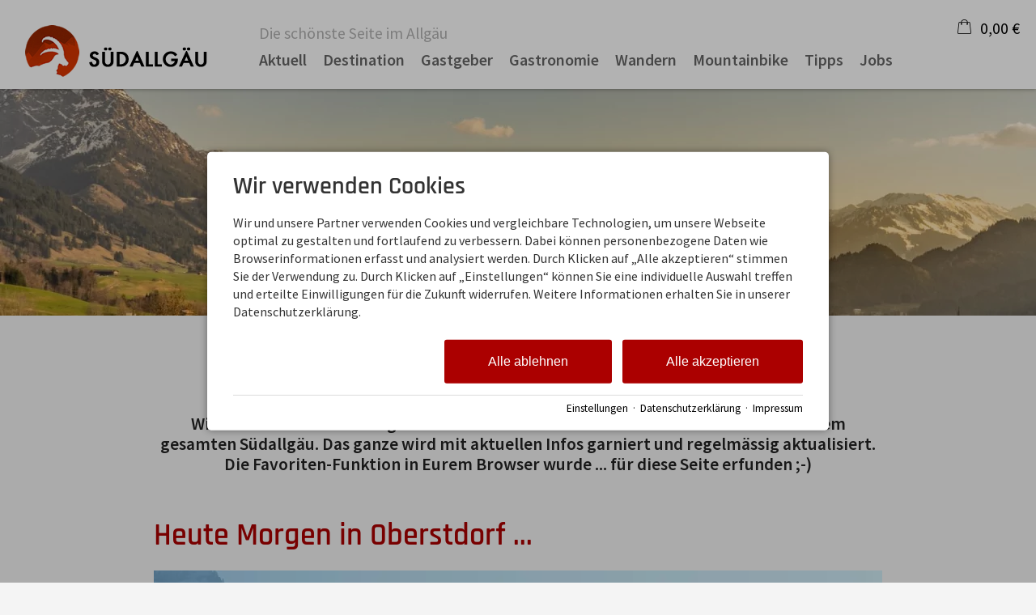

--- FILE ---
content_type: text/html; charset=utf-8
request_url: https://www.suedallgaeu.de/blog/heute-morgen-oberstdorf.html
body_size: 26326
content:
<!DOCTYPE html>
<html xmlns="http://www.w3.org/1999/xhtml" xml:lang="de" lang="de"  class=" c99815">
<head>
	<title>Heute  Morgen in Oberstdorf ...</title>
	
	<meta name="description" content="Wir sind für Euch unterwegs und sammeln aktuelle Eindrücke">
	<meta http-equiv="Content-Type" content="text/html;charset=utf-8">
	<meta name="robots" content="index, follow">
	<meta name="tramino-cache" content="21.01.2026 13:10:39">
	<meta name="viewport" content="width=device-width, initial-scale=1, maximum-scale=5">
	<link rel="canonical" href="https://www.suedallgaeu.de/blog/heute-morgen-oberstdorf.html">
	<link rel="icon" type="image/png" sizes="16x16" href="https://storage.tramino.net/suedallgaeu/815016/16.png">
	<link rel="icon" type="image/png" sizes="32x32" href="https://storage.tramino.net/suedallgaeu/815016/favicon.png">

	<link rel="stylesheet" href="https://tramino.s3.amazonaws.com/css/2800_2238.css?r=13" type="text/css" media="all"  >
	<link rel="stylesheet" href="https://tramino.s3.amazonaws.com/css/824_3.css?r=13" type="text/css" media="all"  >
	<link rel="stylesheet" href="https://tramino.s3.amazonaws.com/css/2883_1516.css?r=13" type="text/css" media="all"  >
	<link rel="stylesheet" href="https://tramino.s3.amazonaws.com/css/3075_180.css?r=13" type="text/css" media="all"  >
	<link rel="stylesheet" href="https://tramino.s3.amazonaws.com/css/2862_284.css?r=13" type="text/css" media="all"  >
	<link rel="stylesheet" href="https://tramino.s3.amazonaws.com/css/2897_146.css?r=13" type="text/css" media="all"  >
	<link rel="stylesheet" href="https://tramino.s3.amazonaws.com/css/3028_225.css?r=13" type="text/css" media="all"  >
	<link rel="stylesheet" href="https://tramino.s3.amazonaws.com/css/3626_236.css?r=13" type="text/css" media="all"  >
	<link rel="stylesheet" href="https://tramino.s3.amazonaws.com/css/2820_349.css?r=13" type="text/css" media="all"  >

		<!-- Init Consent -->
		<script>
		localStorage.setItem("consentPermission","false");
		window.ConsentChecksum = "88cff78a25b69878284440a85fe78cdf_v1";
		window.consentCodeBuffer = window.consentCodeBuffer || [];

		window.setConsentCookie = function( cvalue ) {
			const d = new Date();
			const cname = "Consent";
			const exdays = 365;

			d.setTime(d.getTime() + (exdays*24*60*60*1000));
			let expires = "expires="+ d.toUTCString();
			document.cookie = cname + "=" + cvalue + ";" + expires + ";path=/";
		}

		window.getConsentCookie = function( ) {
			let cname = "Consent";
			let name = cname + "=";
			let decodedCookie = decodeURIComponent(document.cookie);
			let ca = decodedCookie.split(';');

			for(let i = 0; i <ca.length; i++) {
				let c = ca[i];
				while (c.charAt(0) == ' ') {
					c = c.substring(1);
				}
				if (c.indexOf(name) == 0) {
					return c.substring(name.length, c.length);
				}
			}
			return "";
		}

		window.deleteConsentCookie = function( ) {
			let cname = "Consent";
			document.cookie = cname + "=; expires=Thu, 01 Jan 1970 00:00:00 UTC; path=/;";
		}

		window.releaseConsentBuffer = function() {			

			let buffer = window.consentCodeBuffer;
			const tempContainer = document.createElement('div');

			window.onerror = function (error, url, line, column, stack) {

				let fetch_url = "/api/codes/error/?" + new URLSearchParams({
					error_message: error,
					error_url: url,
				}).toString()

				fetch(fetch_url).then(function(response) {
				
				}).catch(function(err) {

				});
	        };

			for (var i = 0; i < buffer.length; i++) {
				let code_element = buffer[i];

				if ( code_element.released === true ) {
					console.log("[releaseConsentBuffer] skip double execution");
					continue;
				}

				if ( code_element.type == "javascript" ) {
	
					(function() {
						code_element.callback.call();
						//eval(code_element.callback);
					})();

				} else if ( code_element.type == "src" ) {
					var s = document.createElement('script');
					s.type = 'text/javascript';
					s.async = true;
					s.src = code_element.src;
					document.body.appendChild(s);
				}
				else if ( typeof code_element.content == "string" ) {
					
					if ( code_element.content !== undefined  ) {
						code_element.content = code_element.content.replace(/script_blocker/g, 'script');
						tempContainer.innerHTML += code_element.content;
					}
					
				}

				code_element.released = true;
			}

			let code_items = tempContainer.children;	
			

			for (let child of Array.from(code_items) ) {
			
				let error;
								
				if ( child.tagName === 'SCRIPT' ) {
					
					const newScript = document.createElement('script');
					if ( child.src ) {
						// Externe Skripte
						newScript.src = child.src;
						newScript.async = true; // Standardmäßig async laden
					} else {
						// Inline-Skripte
						try {
							newScript.textContent = child.textContent;
						} catch ( err ) {
		                	// console.log( "Code Error", err )
		                }
					}
					document.body.appendChild(newScript);
				} else {
					document.body.appendChild(child);
				}
                

               
            
			}

			window.onerror = null;

		}

		window.checkConsent = function() {

			let consent_html = document.querySelector(".TraminoConsent");

			if ( window.ConsentChecksum ) {
				if ( window.getConsentCookie() == window.ConsentChecksum ) {
						return true
					}
			}

			if ( consent_html !== null ) {
				if ( consent_html.dataset.checksum ) {
					if ( window.getConsentCookie() == consent_html.dataset.checksum ) {
						return true
					}
				}
			}

			return false;

		}


		window.checkReleaseConsent = function() {

			if ( window.checkConsent() ) {
				window.releaseConsentBuffer();
				localStorage.setItem("consentPermission","true");
				console.log("[checkReleaseConsent] granted - codes released");
			} else {
				localStorage.setItem("consentPermission","false");
				console.log("[checkReleaseConsent] not granted");
			}
		
		}

		</script>
		
	<script>
		window.dataLayer = window.dataLayer || [];
		function gtag(){dataLayer.push(arguments);}

		if( window.checkConsent() === false ) {

			gtag('consent', 'default', {
				'ad_storage': 'denied',
				'ad_user_data': 'denied',
				'ad_personalization': 'denied',
				'analytics_storage': 'denied',
				'personalization_storage': 'denied',
				'functionality_storage': 'denied',
				'security_storage': 'denied',
			});


		} else {
			gtag('consent', 'default', {
				'ad_storage': 'granted',
				'ad_user_data': 'granted',
				'ad_personalization': 'granted',
				'analytics_storage': 'granted',
				'personalization_storage': 'granted',
				'functionality_storage': 'granted',
				'security_storage': 'granted',
			});
		}
	</script>
	
	
	<script>var Tramino = {"lang":"de","destination":0,"client":19703,"base":"","request_id":"6b7ab7e99bb9595ea84b4c6c2b6ebcb6","page":99815};</script>
	<script>(function(){var q=[];window.TraminoReady=function(f){return f?q.push(f):q}})()</script>
	<script  src="https://storage.tramino.net/static/root/js/jquery.min.js?r=13" type="text/javascript" ></script>
	<script  src="https://storage.tramino.net/static/root/js/jquery-ui.min.js?r=13" type="text/javascript" ></script>
	<script  src="https://storage.tramino.net/static/reserva-prod/reserva.min.js?build=&r=13" type="text/javascript" ></script>
	<script  src="https://tramino.s3.amazonaws.com/tramino/js/fancybox2/jquery.fancybox.pack.js?test&r=13" type="text/javascript" ></script>

	<script src="/tramino/js/require.min.js" data-main="/tramino/js/requirejs-main.js" async defer></script>
<script>
	window.loadJS = function(u, cb) {
        window._loadedScripts = window._loadedScripts || new Set();

        if (window._loadedScripts.has(u)) {
            if (typeof cb === "function") {
                cb();
            }
            return;
        }

        var r = document.getElementsByTagName("script")[0],
            s = document.createElement("script");
        s.src = u;

        // Callback erst ausführen, wenn das Script geladen wurde
        s.onload = function() {
            console.log("loadJS - script loaded");
            window._loadedScripts.add(u);
            if (typeof cb === "function") {
                cb();
            }
        };

        // Optional: Fehlerbehandlung
        s.onerror = function() {
            console.error("Fehler beim Laden des Skripts: " + u);
        };

        r.parentNode.insertBefore(s, r);
    };
	
	window.loadCSS = function(u) {
	    window._loadedCSS = window._loadedCSS || new Set();

	    if (window._loadedCSS.has(u)) {
	        return;
	    }

	    var r = document.getElementsByTagName("link")[0],
	        l = document.createElement("link");
	    l.href = u;
	    l.rel = "stylesheet";
	    l.type = "text/css";
	    l.media = "all";

	    r.parentNode.insertBefore(l, r);
	    window._loadedCSS.add(u);
	}
</script>

	
<script type="text/javascript">
"use strict";
	
TraminoReady(function() {
	$('#lang > ul > li > a').on('click', function(event) {
		event.preventDefault();
	});
});

</script>
	


<style type="text/css">
/* TraminiWarenkorb */
#header-cart {
	position: absolute;
	right: 0px;
	top: 22px;
}

#cart-sum {
	color: #000;
	/*font-size: 19px;*/
	line-height: 23px;
	/*line-height: 28px;*/
	
	/*padding-left: 40px;*/

	height: 28px;
	cursor: pointer;
	background-size: 17px auto;
	background-position: top 2px left 0;
	padding-left: 25px;
}

.free_link #cart-sum { padding-left: 10px; }

#cart-sum i { margin: 0 5px 0 0; font-size: 21px; }

#cart-sum .counter { 
	display: block;
	position: absolute;
	top: 15px;
	right: 2px;
	background-color: #fff;
	color: #000;
	font-size: 10px;
	font-weight: bold;
	padding: 1px 4px;
	border-radius: 3px;
	line-height: 1;
}

#cart-text {
	color: #000;
	display: none;
}

#cart-content {
	box-sizing: content-box;
	z-index: 10000;
	position: absolute;
	top: 55px;
	right: 0px;
	width: 450px;
	background-color: #FFFFFF;
	box-shadow: 1px 1px 5px rgba(0,0,0,0.3);
	-webkit-transition: max-height,padding 250ms;
	-moz-transition: max-height,padding 250ms;
	transition: max-height,padding 250ms;
	max-height: 0;
	overflow:hidden;
}

#cart-content.open { 
	max-height: 500px;
	padding: 20px; 
	-webkit-transition: max-height,padding 500ms;
	-moz-transition: max-height,padding 500ms;
	transition: max-height,padding 500ms;
}

#cart-content .close {
	position: absolute;
	top: 10px;
	right: 10px;
	cursor: pointer;
	font-size: 22px;
	line-height: 22px;
	background-color: #000; 
	color: #fff;
	text-align: center;
	-webkit-border-radius: 50%;
	-moz-border-radius: 50%;
	border-radius: 50%;
	width: 22px;
	height: 22px;
}

#cart-button-next { float: right; }

.cart-list {
	overflow-y: scroll;
	width: 450px;
	max-height: 400px;
	overflow-x: hidden;
	margin-bottom: 1em;
}
.cart-list .notification {
	padding: 20px 30px;
	text-align: center;
	border: 1px dashed rgba(0,0,0,0.1);
	font-size: 28px;
	line-height: 1.2;
	font-style: italic;
	color: #888;
	margin: 0 0 20px 0;
}

.cart-items h3 { display: none; }
.cart-item { position: relative; overflow: hidden;	margin: 0px 0px 10px 0px;	padding: 10px 0px 0px 0px;	border-top: 1px solid rgba(0,0,0,0.1); }
.cart-item .image { float: left; width: 20%; height: 60px; }
.cart-item .image img { width: 100%; height: auto; }
.cart-item .info { float: left; width: 50%; padding-left: 15px; font-size: 13px; font-size: 15px; }
.cart-item .info h5 { color: #666666; font-size: 12px; font-weight: normal; margin: 0px 0px 2px 0px; }
.cart-item .info h4 { color: #000; font-size: 16px; font-weight: normal; margin: 2px 0px 1px 0px; }
.cart-item .info .details { color: #666666; font-size: 12px; line-height: 1.1;  }
.cart-item .info .period { color: #666666; font-size: 12px; line-height: 1.1;  }
.cart-item .info .facts { color: #666666; font-size: 12px; line-height: 1.1;  }
.cart-item .info .inkl { color: #666666; font-size: 12px; line-height: 1.1; }
.cart-item .info .expires { color: #262; }
.cart-item .info .expires.expired { color: #966; }

.cart-item .price { float: left; width: 30%; font-size: 12px; line-height: 1.2; color: #666666; text-align: right; }
.cart-item .price .amount {
	font-size: 20px;
	line-height: 1.2;
	font-weight: bold;
	color: #BD2631;
}


.cart-item .items-remove { cursor: pointer; }
.cart-item .items-remove:hover { text-decoration: underline; }

#cart-items-container { margin: 20px 0 0 0; }


@media all and (min-width: 1024px) and (max-width: 1279px) {
	#header-cart { top: 19px; }
}

@media all and (min-width: 768px) and (max-width:1023px) {
	#header-cart { top: 16px; right: 60px; }

	#cart-sum {
		background-size: 18px auto;
		background-position: 0px 3px;
		padding-left: 30px;
	}
}

@media all and (min-width: 568px) and (max-width: 767px) {
	#header-cart { top: 14px; right: 60px; }


	#cart-sum {
		background-size: 18px auto;
		background-position: 0px 3px;
		padding-left: 30px;
	}
}

@media all and (max-width: 567px) {
	#header-cart { top: 15px; right: 60px; }

	#cart-items-container { margin: 25px 0 0 0 !important; }

	#cart-sum {
		background-size: 18px auto;
		background-position: 0px 3px;
		padding-left: 30px;
	}

	#cart-content {
		background-color: #eee;
		box-sizing: border-box;
		position: relative;
		width: 100%;
		top: auto;
		left: auto;
		right: auto;
		box-sizing: border-box;
		box-shadow: none;
		padding: 0px 15px 0px 15px;
		margin: 0px -15px 0px -15px;
		width: calc(100% + 30px); 
		box-shadow: 0px 10px 15px rgba(0,0,0,0.1);
	}

	#cart-content.open {
		padding: 0px 10px 20px 15px;
		margin: 0px -15px 0px -15px;
		width: calc(100% + 30px); 
		position: relative;
	}

	#cart-content .close { 
	    position: absolute;
	    top: 4px;
	    right: 4px;
	    font-size: 15px;
	    width: 18px;
	    height: 18px;
		line-height: 17px;
	}


	#cart-content .cart-items h5 { display: none; }
	#cart-content .cart-item .image { display: none; }
	#cart-content .cart-item .info { width: 70%; padding-left: 0px; }
	#cart-content .cart-item .image { display: none; }
	#cart-content .cart-item .price .amount { font-size: 16px; margin: 5px 0px; }

	.cart-list  { width: 100%; }
	.cart-list .notification { padding: 0px; font-size: 18px; margin: 0 0 15px 0; }
}


</style>


<script type="text/javascript">
"use strict";
TraminoReady(function() {
	

	if ( typeof window.TraminoCollectible !== "undefined" ) {

		$("body").on("click",".items-remove2", function(e){
			
			const $item = $(this).parents(".cart-item")

			const item_id = $item.data("item_id");
			const item_name = $item.data("item_name");
			const item_price = parseFloat($item.data("item_price"));
			const item_amount = parseInt($item.data("item_amount"));

			window.dataLayer = window.dataLayer || [];
			window.dataLayer.push({
				event: "remove_from_cart",
				ecommerce: {
					currency: "EUR",
					value: item_price * item_amount,
					items: [{
						item_id: item_id,
						item_name: item_name,
						price: item_price,
						quantity: item_amount
					}]
				}
			});
			
			TraminoWarenkorb.view.handleRemove(e)


		});

		window.TraminoWarenkorb = new TraminoCollectible({
			namespace: "cart",
			api: "/api/cart/",
			template_id: 'cart-items-template',
			render_to: 'cart-items-container',
			perPage: 99,
		});
		window.TraminoWarenkorb.init();
		
		
		var startTime = +(new Date);
		TraminoWarenkorb.on('change:items', function(e) {

			var items = TraminoWarenkorb.getItems();
			var text = "";

			if ( items.length > 0 ) {
				text = Translator.currency( TraminoWarenkorb.get('sum'), "EUR");
			} else {
				text = __("cart");
			}

			

			$('#cart-text').text(text);
			
				$('#cart-sum .inner').text( Translator.currency( TraminoWarenkorb.get('sum'), "EUR") );
			
			if ( items.length > 0 && +(new Date) > (startTime + 1000) ) {
				$("#cart-content").addClass('open');
			}

			

		});


		

	}

	$("#cart-sum").on("click", function (e) {
		if ( ! $("#cart-content").hasClass("open") ) {
			let current_items = TraminoWarenkorb.getItems()
			let current_value = 0;

			const items = new Array();

			current_items.forEach( item => {

				items.push({
			      item_id: item.item,
			      item_name: item.item_name,
			      price: parseFloat(item.preis_einheit),
			      quantity: parseInt(item.anzahl)
			    })

				current_value = item.SUMME_preis_gesamt

			});
			
			window.dataLayer = window.dataLayer || [];
			window.dataLayer.push({
				event: "view_cart",
				ecommerce: {
					currency: "EUR",
					value: current_value,
					items: items
				}
			});
		}
		$("#cart-content").toggleClass('open');
	});

	$("#cart-content .close").on("click", function (e) {
		$("#cart-content").removeClass('open');
	});
	
	if ( $(".cart-item .expires").size ) {
		setInterval(function(){  
			$(".cart-item .expires").each(function(){
				var d = new Date( $(this).data("expires") * 1000 ) - Date.now();
				if ( d > 0 ) {			
					let minuten = "0" + Math.floor( d / 1000 / 60);
					let sekunden = "0"  + Math.floor( ( d - minuten * 60 * 1000 ) / 1000 );
					$(this).html( "Reserviert für " + minuten.substr(-2) + ":" + sekunden.substr(-2) );
				} else {
					$(this).html( "Reservierung abgelaufen" );
					$(this).addClass( "expired" );
				}
			});
		}, 1000);
	}
	




	
});

</script>



<script type="text/html" id="cart-items-template">
		
		<div class="cart-list">
		<% if ( itemsCount ) { %>
			<% _.each(items, function(item) { %>

				<div class="cart-item" data-item_id="<%= item.item %>" data-item_name="<%= item.item_name %>" data-item_price="<%= item.preis_gesamt %>" data-item_amount="<%= item.anzahl %>">
					<div class="image">
						<% if ( item.image ) { %><img src="//tramino.s3.amazonaws.com<%= item.image %>" width="100" height="60"/><% } %>
					</div>
					<div class="info">
						<% if ( item.item_client != Tramino.client ) { %><h5><%= item.item_client_name %></h5><% } %>
						<h4><%= item.item_name %>
							<% if ( item.class_name && item.class_name != "Standard" ) { %> / <%= item.class_name %><% } %>
							<% if ( item.subclass_name ) { %> / <%= item.subclass_name %><% } %>
						</h4>
						
						<% if ( item.belegung_zeitraum ) { %>
							<div class="period"><%= item.belegung_zeitraum  %></div>
						<% } else if ( item.von ) { %>
							<% if ( item.von == item.bis || item.bis == "" ) { %>
								<div class="period"><%= moment( item.von, "YYYY-MM-DD").format("L") %></div>
							<% } else { %>
								<div class="period"><%= moment( item.von, "YYYY-MM-DD").format("L") %> - <%= moment( item.bis, "YYYY-MM-DD").format("L") %></div>
							<% } %>
						<% }%>
						<% if ( item.facts ) { %><span class="facts"><%= item.facts %></span><% } %>
						<% if ( item.inclusive ) { %> <span class="inkl">inkl. <%= item.inclusive %></span><% } %>
						<% if ( item.expires ) { %> <div class="expires" data-expires="<%= item.expires %>">Reserviert</div><% } %>
						
					</div>
					<div class="price">
						<div data-id="<%= item.id %>" class="items-remove2">Entfernen</div>
						<div class="amount"><%= Translator.currency(  item.preis_gesamt, "EUR" ) %></div>
						<% if ( item.rabatt_name ) { %><div class="discount"><%= item.rabatt_name %></div><% } %>
						<% if ( item.zzgl ) { %><div class="exkl">zzgl. <%= item.zzgl %></div><% } %>
					</div>
					<div class="clear"></div>
				</div>
		
			<% }); %>
		<% } else { %>
			<div class="notification"><%= __('cart_empty') %></div>
		<% } %>
		</div>
		
</script>









<style type="text/css">

	:root {
		--hover-bg-color: #000000;
		--hover-color: #000000;
		
		
	}

	


	

	

	



</style>


<script type="text/javascript">

	TraminoReady(function() {
		
		
		
		 
		

		
		
		

		

		$('#nav_icon').on('click', function () {
			$('.logo').removeClass('fixheight');
			// Handling das ein zu großes Logo nicht mobile in die Navigation reinragt
			if ( $('header .header .logo img').height() > $('header .header').height() ) {
				$('header .header').addClass('oversizedLogo');
				$('.logo').toggleClass('fixheight');
			}

			$('header .header').toggleClass('navopen');
			$(this).toggleClass('clicked');
		});

	

		$('nav > .ul > ul > li').on('click', function(e) {

			if ( Tramini.hasTouchEvents ) {

				var $clicked_li = $(this);

				// nur ein sub-menu offen
				$('nav > .ul > ul > li').not($clicked_li).removeClass('firstclick');
				
				if ( $clicked_li.find('ul').length > 0 ) {
					if ( ! $clicked_li.hasClass('firstclick') ) {
						$clicked_li.addClass('firstclick');
						e.preventDefault();
					}
				}
			}
		});


		// click auf language button
		if ( /Android/i.test(navigator.userAgent) ) {

			$('#lang a.aktiv').on('click', function() {

				$('#lang a.aktiv').not(this).removeClass('android');
				
				if ( $(this).parent().find('.pulldown').length > 0 ) {
					if ( ! $(this).hasClass('android') ) {
						$(this).addClass('android');
						return false;
					}
				}
			});
		}


		
		
		

		$("#cluster_nav").on("click", function (e) {
			var button = $("#cluster_nav");
			var offset = button.offset();
			var top = offset.top + button.outerHeight(true);
			$("#cluster_nav_content").css({
				position: 'absolute',
				top: 47,
				left: 300,
			});
			$("#cluster_nav_content").toggle();
			$("#cluster_nav").toggleClass("on");
			/* Widgets der ReservaApp ausblenden */
			
			$("#cart-content").removeClass('open');
		});

		


		

		
		


		
		

	});

	



	// entnimmt die parameter aus der Anfrage-Quick Search
	// und öffnet die Anfrage-Detail-Seite
	function anfrage(uri) {

		var params = $('#menu_search').serialize();
		var uri = uri + '?' + params;

		location.href=uri;
	}
		 
	

</script>




<style>
	header {
		position: -webkit-sticky !important;
		position: sticky !important;
		top: 0;
		left: 0;
		z-index: 52;
		box-shadow: 0px 0px 5px rgba(0,0,0,0.4);
	}

</style>









	
	<style>
		#TraminoAnhang119794 .motiv img { aspect-ratio: 567 / 186;}
		
		@media (min-width: 768px) {
			#TraminoAnhang119794 .motiv img { aspect-ratio: 1024 / 224;}
		}
	</style>

	


<style type="text/css">
/* TraminoFooter */

.T2820 {
	--footer-gap: 1.5rem;
	margin-bottom: 0px !important;
}


footer .wrapper {
	padding-top: 10px;
	background-position: top;
	z-index: 5;	
}

footer:not(.S9072) .wrapper { margin: 0; }

footer .wrapper .boxes {
	display: flex;
	flex-wrap: wrap;
	gap: var(--footer-gap);
	margin-bottom: var(--footer-gap);
}


footer .box {
	position: relative;
	width: 100%;
}

footer .box.empty { padding-bottom: 0;  }



footer .box > .inner {
	margin: 1.5rem 0 0 0;
}

footer .footer_img {
	float: left;
	margin: 0px 5px 8px 0px;
}

footer .box > .inner .headline {
	text-transform: uppercase;
	margin-top: 0px;
	margin-bottom: 7px !important;
}

footer .box > .inner h4 {
	margin-top: 10px;
	margin-bottom: 5px !important;
}

footer .box > .inner p {
	margin-bottom: 0.4em;
}

footer .box > .inner ul {
	padding-left: 25px;
}

footer .box > .inner ul.list {
	padding: 0;
	margin: 0.5em 0 0 0;
	list-style-type: none;
}

footer .box > .inner ul.list li {
	padding: 0;
	margin: 0 0 0.2em 0;
}

footer .box > .inner ul.list li a {
	display: flex;
	text-decoration: none;
}
footer .box > .inner ul.list li a .icon {
	width: 1.3em;
	height: auto;
	margin-right: 0.6rem;
}

footer .box > .inner ul.list li a .icon img {
	width: 100%;
	height: auto;
}


/* Adresse */

.Mandant_800 footer .adresse .firma { font-weight: bold; }


/* Öffnungszeiten */
.T2820 .oeffnungszeiten { font-size: 0.9rem; }
.T2820 .oeffnungszeiten .tage { width: 34%; margin-right: 1%; flex-grow: 0; flex-shrink: 0; font-weight: bold;  }
.T2820 .oeffnungszeiten .tag { 
	display: flex; 
	flex-wrap:wrap; 
	border-bottom: 1px solid var(--footer_border_color,rgba(0,0,0,0.05));
	padding-bottom: 0.2rem; 
	margin-bottom: 0.2rem; 
}
.T2820 .oeffnungszeiten .tag:last-child { border-width: 0; padding-bottom: 0; margin-bottom: 0; }
.T2820 .oeffnungszeiten .rightside { width: 65%; hyphens: auto; }
.T2820 .oeffnungszeiten .rightside .nachmittag { display: block; }

footer .staticmap {
	display: inline-block;
	background-color: #fff;
	border: 1px solid rgba(0,0,0,0.1);
	padding: 4px;	
}

footer .staticmap img {
	width: 100%;
	height: auto;
}

#totop {
	position: fixed;
	bottom: 50px;
	right: 50px;
	width: 65px;
	height: 65px;
	z-index: 2001;
	display: none;
	cursor: pointer;
	background-color: #FFF;
	background-color: rgba(255,255,255,0.5);
}

/* AWS */
.Mandant_420 #totop { background-color: #464e5d; background-color: rgba(70,78,93,0.5); }
.Mandant_53187 #totop { background-color: #464e5d; background-color: rgba(70,78,93,0.5); }
.Mandant_42884 #totop { background-color: #464e5d; background-color: rgba(70,78,93,0.5); }
.Mandant_61884 #totop { background-color: #464e5d; background-color: rgba(70,78,93,0.5); }
.Mandant_55265 #totop { background-color: #464e5d; background-color: rgba(70,78,93,0.5); }


#totop i {
	position: absolute;
	top: 50%;
	left: 50%;
	-ms-transform: translate(-50%, -50%);
	    transform: translate(-50%, -50%);
	font-size: 50px;
}

footer .box .social {
	display: flex;
	flex-direction: column;
	margin-top: 1rem;
}

footer .box .social a {
	display: flex;
	font-size:  1.15rem;
	text-decoration: none;
	align-items:  center;
	margin-bottom: 0.2rem;
}

footer .box .social a i {
	margin-right: 0.5rem;
	font-size:  1.3em;
}


/* Fix Mittelberg */

.Mandant_800 footer {
	padding: 0 1em;
	margin: 0 auto !important;
	max-width: 1800px;
}



.Mandant_800 footer :is(.copyright,.boxes,.badges) {
	width: auto;
	padding: 0;
	margin-left: 0.5rem;
	margin-right: 0.5rem;
}


.Mandant_800 .T2820.S9073 .wrapper {
	border-radius: 1em 1em 0 0; /* sollte einstellbar sein irgendwie */
}

@media (min-width: 420px) {
	footer .box {
		width: auto;
		width: calc( 50% - var(--footer-gap) );
	}
}
@media (min-width: 567px) {

}

@media (min-width: 768px) {

	footer .box {
		width: calc( 25% - var(--footer-gap) );
	}

	.Mandant_800 footer {
		padding: 0 2em;
	}

	.Mandant_800 footer :is(.copyright,.boxes,.badges) {
		width: auto;
		padding: 0 2em;
	}
}

@media (min-width: 1024px) {

}

@media (min-width: 1280px) {

}


/* -- Copyright -- */

footer .badges { text-align: right; }
footer .badges.align-left { text-align: left; }
footer .badges.align-center { text-align: center; }

footer .badges a {
	display: inline-block;
	text-decoration: none;
	margin: 0px 0px 15px 15px;
}

footer .badges a img { width: auto; height: 70px; }

footer .copyright {
	display: flex;
	flex-wrap:  wrap;
	justify-content:  space-between;
	padding-bottom: 15px !important;
	
}

footer .copyright .links { opacity: 0.6; }
footer .copyright .tc { opacity: 0.4; }

footer .copyright a { text-decoration: none; color: inherit;  }
footer .copyright .social a {  margin: 0px 15px 15px 0px; display: flex; align-items: center; }
footer .copyright i { font-size: 20px; line-height: 16px;  padding-right: 5px;}

footer .copyright ul {
	margin: 0;
	padding: 0;
	list-style-type: none;
}

footer .copyright ul:after {
	display: block;
	content: "";
	clear: left;
}


footer .copyright ul li {
	float: left;
	margin: 0 15px 0 0;
}

footer .copyright .social {
	float: none;
	display: flex;
	justify-content: center;
	align-items: center;
	flex-wrap: wrap;
	margin: 0 10px 0 0;
}

@media (max-width: 567px) {
	footer .copyright .social {
		order: 1;
		width:  100%;
		flex-grow: 0;
		flex-shrink: 0;
	}
	footer .copyright .links { order: 2; }
	footer .copyright .tc { order: 3; }
}


/* -- Weisser Hintergrund -- [disabled] */

#body .T2820.S5702 .wrapper { background-color: #fff; }



/* -- Hintergrund Hintergrund 5% Schwarz (1) [disabled]  -- */

#body .T2820.S5703 .wrapper { background-color: rgba(0,0,0,0.05); }



/* -- Hintergrund Dunkler Hintergrund (6) [disabled]  -- */

.S7756 .background {
	color: #fff !important;
}




/* -- Hintergrund Grauer Hintergrund [disabled] -- */

footer.S8854, footer .S8854 {
    background: #555;	
}

footer.S8854 section.box.box4, footer .S8854 section.box.box4 {
    width: 100%;
}

footer.S8854 section.box.box4 .inner.clearfix.text, footer .S8854 section.box.box4 .inner.clearfix.text {
	margin-right: 0;
}

@supports (container-type: inline-size) {
	footer .search_wrapper {
		container-type: inline-size;
		container-name: footer_search;
		width: 100%;
	}

	footer .search {
		display: flex;
	}
	footer .search input[type=text] {
		flex-grow: 1;
		flex-shrink: 1;
	}


	@container footer_search (max-width: 279px) {
		footer .search {
			flex-wrap: wrap;
			flex-direction: column;
		}
		footer .search input[type=text] {
			min-height: 2rem;
			width: 100%;
			margin-bottom: 0.5em;
		}
		footer .search button {
			width: 100%;
		}
	}
}

@supports not (container-type: inline-size) {
	footer .search {
		display: flex;
	}
	footer .search input[type=text] {
		flex-grow: 1;
		flex-shrink: 1;
		width: 124px;
	}

	
	@media (min-width: 768px) and (max-width: 1023px)  {

		footer .search {
			flex-direction: column;
		}
		footer .search input[type=text] {
			width: 100%;
		}
		footer .search button {
			width: 100%;
		}
	}
	

	
}


/* -- Responsive  -- */


@media all and (min-width: 768px) and (max-width:1023px) {

	.T2820 .oeffnungszeiten .tag { margin-bottom: 5px; }
	.T2820 .oeffnungszeiten .tage { width: 100%; }
	.T2820 .oeffnungszeiten .rightside { float: left; width: 100%; }
	.T2820 .oeffnungszeiten .rightside .nachmittag { display: block; }

	#totop {
		bottom: 45px;
		right: 45px;
		width: 60px;
		height: 60px;
	}

	#totop i {
		font-size: 45px;
	}

}

@media all and (min-width: 568px) and (max-width: 767px) {

	.T2820 .oeffnungszeiten .tag { margin-bottom: 5px; }
	.T2820 .oeffnungszeiten .tage { width: 100%; font-weight: bold; }
	.T2820 .oeffnungszeiten .rightside { float: left; width: 100%; }
	.T2820 .oeffnungszeiten .rightside .nachmittag { display: block; }

	#totop {
		bottom: 40px;
		right: 40px;
		width: 50px;
		height: 50px;
	}

	#totop i {
		font-size: 40px;
	}

	
}

@media all and (max-width: 567px) {
	
	footer .wrapper {
	 	padding-top: 15px;
		background-size: cover !important;	
	}
	
	
	footer .box > .inner {
		margin: 0px;
	}
	

	#totop {
		bottom: 30px;
		right: 30px;
		width: 40px;
		height: 40px;
	}

	#totop i {
		font-size: 30px;
	}
	
	footer .box iframe { width: 100%; height: auto; }
	footer .box iframe.noresponsive { width: auto; height: auto; }


	footer .copyright .social {
		padding-top: 0.8rem;
   		padding-bottom: 0.8rem;
		border-top: 1px solid var(--footer_border_color,rgba(0,0,0,0.05));
		border-bottom: 1px solid var(--footer_border_color,rgba(0,0,0,0.05));
		margin-bottom: 0.8rem;
	}
	footer .copyright .social a {
		margin-bottom: 0.5rem;
	}

}

/* -- CSS (für Browser) #9072: Breite Nur Maximalbreite (1) [optional]  -- */

.T2820.S9072 .wrapper { padding-left: 2rem; padding-right: 2rem; }


/* -- CSS (für Browser) #9073: Rundung Abgerundete Ecken oben (1) [optional] -- */

.T2820.S9073 .wrapper { border-radius: 2rem 2rem 0 0; }


</style>





	

		
				<style media="screen, print">
					@font-face {
						font-family: 'Source Sans Pro';
						src: url('https://storage.tramino.net/static/fonts/source-sans-pro-v21-latin/400.woff2') format('woff2'),url('https://storage.tramino.net/static/fonts/source-sans-pro-v21-latin/400.woff') format('woff');
						font-weight: 400;
						font-style: normal;
						
					}
			    </style>
		    
		
				<style media="screen, print">
					@font-face {
						font-family: 'Source Sans Pro';
						src: url('https://storage.tramino.net/static/fonts/source-sans-pro-v21-latin/600.woff2') format('woff2'),url('https://storage.tramino.net/static/fonts/source-sans-pro-v21-latin/600.woff') format('woff');
						font-weight: 600;
						font-style: normal;
						
					}
			    </style>
		    
		
		
		



		
		
		
		

		
		

		

		<style>
			html {
				
			font-family: 'Source Sans Pro',sans-serif !important;
			font-weight: 400;
			font-style: normal;
	    
				font-size: 93.75%;
				line-height: 1.3;
			}

			html .fontsize_xxsmall { font-size: 0.7rem ; }
			html .fontsize_xsmall { font-size: 0.8rem ; }
			html .fontsize_small { font-size: 0.9rem ; }
			html .fontsize_medium { font-size: 1rem; }
			html .fontsize_large { font-size: 1.1rem ; }
			html .fontsize_xlarge { font-size: 1.2rem; }

			
			html .bold, html strong, html b { font-weight: 600; } 
			html h1, html h2, html h3, html h4, html h5 { font-size: inherit; font-weight: 400; }
			

			
			@media (min-width: 567px) {
				html { font-size: 100%; }
			}

			
			@media (min-width: 768px) {
				html { font-size: 106.25%; }
			}
			
			@media (min-width: 1024px) {
				html { font-size: 109.375%; }
			}

			
			@media (min-width: 1280px) {
				html { font-size: 112.5%; }
			}
			

		</style>
	

	
		
		
				<style media="screen, print">
					@font-face {
						font-family: 'Rajdhani';
						src: url('https://storage.tramino.net/static/fonts/rajdhani-v15-latin/600.woff2') format('woff2'),url('https://storage.tramino.net/static/fonts/rajdhani-v15-latin/600.woff') format('woff');
						font-weight: 600;
						font-style: normal;
						
					}
			    </style>
		    <style>
			html .specialfont {
				
			font-family: 'Rajdhani',sans-serif !important;
			font-weight: 600;
			font-style: normal;
	    
				font-size: 1.4rem;
				margin: 0.2em 0 0.4em 0;
				line-height: 1.2;
			}

			html .specialfont.fontsize_xxsmall { font-size: 0.98rem; }
			html .specialfont.fontsize_xsmall { font-size: 1.12rem; }
			html .specialfont.fontsize_small { font-size: 1.26rem; }
			html .specialfont.fontsize_medium { font-size: 1.4rem; }
			html .specialfont.fontsize_large { font-size: 1.68rem; }
			html .specialfont.fontsize_xlarge { font-size: 1.82rem; }@media (min-width: 567px) {
				html .specialfont { font-size: 1.5rem; }
				html .specialfont.fontsize_xxsmall { font-size: 1.05rem; }
				html .specialfont.fontsize_xsmall { font-size: 1.2rem; }
				html .specialfont.fontsize_small { font-size: 1.35rem; }
				html .specialfont.fontsize_medium { font-size: 1.5rem; }
				html .specialfont.fontsize_large { font-size: 1.8rem; }
				html .specialfont.fontsize_xlarge { font-size: 1.95rem; }
			}@media (min-width: 768px) {
				html .specialfont { font-size: 1.55rem; }
				html .specialfont.fontsize_xxsmall { font-size: 1.085rem; }
				html .specialfont.fontsize_xsmall { font-size: 1.24rem; }
				html .specialfont.fontsize_small { font-size: 1.395rem; }
				html .specialfont.fontsize_medium { font-size: 1.55rem; }
				html .specialfont.fontsize_large { font-size: 1.86rem; }
				html .specialfont.fontsize_xlarge { font-size: 2.015rem; }
			}@media (min-width: 1024px) {
				html .specialfont { font-size: 1.65rem; }
				html .specialfont.fontsize_xxsmall { font-size: 1.155rem; }
				html .specialfont.fontsize_xsmall { font-size: 1.32rem; }
				html .specialfont.fontsize_small { font-size: 1.485rem; }
				html .specialfont.fontsize_medium { font-size: 1.65rem; }
				html .specialfont.fontsize_large { font-size: 1.98rem; }
				html .specialfont.fontsize_xlarge { font-size: 2.145rem; }
			}@media (min-width: 1280px) {
				html .specialfont { font-size: 1.75rem; }
				html .specialfont.fontsize_xxsmall { font-size: 1.225rem; }
				html .specialfont.fontsize_xsmall { font-size: 1.4rem; }
				html .specialfont.fontsize_small { font-size: 1.575rem; }
				html .specialfont.fontsize_medium { font-size: 1.75rem; }
				html .specialfont.fontsize_large { font-size: 2.1rem; }
				html .specialfont.fontsize_xlarge { font-size: 2.275rem; }
			}


			html h1.specialfont, html h2.specialfont, html h3.specialfont, html h4.specialfont, html h5.specialfont { font-weight: 600; }


		</style>
	





	<meta name="referrer" content="origin">


<link rel="stylesheet" type="text/css" href="https://cdn2.tramino.net/static/tramino/traminoicon-v1.41/style.css">

<link rel="stylesheet" href="https://storage.tramino.net/static/tramini/iconfont/css/styles.min.css?c=950980">




<script>
"use strict";

	window.hasTouchEvents =  (('ontouchstart' in window) || window.DocumentTouch && document instanceof DocumentTouch);

	window.Tramini = {
		hasTouchEvents: (('ontouchstart' in window) || window.DocumentTouch && document instanceof DocumentTouch),
		checkTabletView: function() {
			return $(window).width() < 768;
		},
		checkMobileView: function() {
			return $(window).width() < 567;
		},
		checkSmallDesktopView: function() {
			return $(window).width() < 1023;
		},
		checkDesktopView: function() {
			return $(window).width() > 1023;
		},
	};
	


TraminoReady(function() {

	let $body = $('body');

	if ( Tramini.hasTouchEvents ) {
		$('#body').addClass('touchdevice');
	}

	if ( $('.fancybox').length > 0 && ! $body.hasClass('norequire') ) {
		
		if ( window.require !== undefined ) {

			require(['fancybox'], function(_) {

				$('.fancybox').fancybox({
					padding: 0,
				});

				$('a.fancybox').on('click', function(e){ e.preventDefault(); });

			});

		}
		
	}

	if ( $('.lazyload').length > 0 && !$body.hasClass('norequire') ) {
		require(['lazybgset','lazysizes'], function(_) {
			window.lazySizesConfig.customMedia = {
				'--mobile': '(max-width: 567px)',
				'--tabletsmall': '(max-width: 767px)',
				'--tabletbig': '(max-width: 1023px)',
				'--desktopsmall': '(max-width: 1279px)'
			};
		});
	}


	if ( 'loading' in HTMLImageElement.prototype && 0 ) {
		
		$('img[loading="lazy"]').each(function(index, el) {
			$(this).attr('src',$(this).data('src'));
		});

		$('source[data-srcset]').each(function(index, el) {
			$(this).attr('srcset',$(this).data('srcset'));
		});
	} else {
		if ( $('.lazy').length > 0 && !$body.hasClass('norequire') ) {
			// https://www.andreaverlicchi.eu/lazyload/

			var lazyLoadAmdUrl = "/tramino/js/lazy/lazyload.amd.min.js";
			var polyfillAmdUrl = "/tramino/js/lazy/intersection-observer.js";


			var dependencies = [
				"IntersectionObserver" in window
					? null // <- Doesn't require the polyfill
					: polyfillAmdUrl,
				lazyLoadAmdUrl
			];
			
			require(dependencies, function(_,LazyLoad) {
				window.lazyLoadInstance = new LazyLoad({
					//container: document.getElementById('TraminoRubrik'),
					elements_selector: ".lazy",
					// load_delay: 300,
					//threshold: 800,
				});

			});
		}
	}

	if ( $('.cardslider.slider').length > 0 && !$body.hasClass('norequire')) {
		
		let autoplay = false;
		if( $('.cardslider.slider').hasClass('autoplay') ){
			autoplay = true;
		}

		require(['slick'], function(_) {

			$('.cardslider.slider').slick({
				lazyLoad: 'ondemand',
				dots: false,
				arrows: true,
				infinite: true,
				slidesToShow: 3,
				slidesToScroll: 1,
				// prevArrow: '<a href="#" class="slider-nav slider-nav-prev"><i class="icon-arrow-left"></i></i></a>',
				// nextArrow: '<a href="#" class="slider-nav slider-nav-next"><i class="icon-arrow-right"></i></a>',
				variableWidth: true,
				autoplay: autoplay,
				autoplaySpeed: 1000,
			});	
		});
	}

	
	
	
	

	
	

	// impressum anhang
	$('.T711').addClass('maxwidth text');
	$('.T711 p').addClass('fontsize_medium');


	// Zur Sprungmarke Offset von de Navigation hinzufügen
	// if ($('header').css('position') == 'sticky') {
	


		// $('a').filter(function() { return this.href.match(/TraminoAnhang/); }).addClass("scrollto");

		$('a').filter(function() { 
			return this.href.match(/TraminoAnhang/);
		}).addClass("scrollto");
		
		$('a.scrollto').on('click', function(e) {

			let anker = $(this).attr('href');
			anker = anker.match("#(.*)$");
			anker = anker[0];

			if ( $(anker).length > 0 ) {
				e.preventDefault();
			}

			let offset = 20;


			if ( $('header').css("position") == "fixed" || $('header').css("position") == "sticky" ) {
				offset = $('header').height() + 20;
			}


			let scrollto = $(anker).offset().top - offset;
			$('html, body').animate({
				scrollTop: scrollto,
			}, 1000, 'swing');
			
		});
	

});

document.addEventListener("DOMContentLoaded", function() {
  document.querySelectorAll("#TraminoInhalt table").forEach(function(table) {
    // Wenn Tabelle die Klasse 'no-responsive' hat, überspringen
    if (table.classList.contains("no-responsive")) return;
    
    // Prüfen, ob Tabelle schon in einem Wrapper steckt
    if (!table.parentElement.classList.contains("table-responsive")) {
      let wrapper = document.createElement("div");
      wrapper.classList.add("table-responsive");
      wrapper.style.overflowX = "auto";
      wrapper.style.webkitOverflowScrolling = "touch";
      table.parentNode.insertBefore(wrapper, table);
      wrapper.appendChild(table);
    }
  });
});


</script>









<style>
	body .color { color: #AB0000; }
	body .text a:not(.bgcolor,.button) { color: #AB0000; }
	
		body .bgcolor { background-color: #AB0000; color: #FFFFFF; }
	

	body .bordercolor { border-color: #AB0000; }
	
		body .textile .button, .S6529 .textile a.button { background-color: #AB0000; color: #FFFFFF; }
	

	#cart-button-next {
		background-color: var(--signal_color,#CC3300);
		color: var(--signal_color_negativ,#FFFFFF);
	}

	
	

	/*
	header .header input[type="button"] {
	 	color: #000;
	 }
	*/

	/* Trennbaustein Linie */
	body .T4681 .bordercolor:before { background: #AB0000; }

	/* Navigation: Farbiger Hover; */
	body .S6995 .header.show_subnav nav ul li:hover > a  { background-color: #AB0000; }
	body .S6995 .header.show_subnav nav ul ul li:hover a  { background-color: #AB0000; }

	:root {
		--signal_color: #AB0000;
		
			--signal_color_negativ: #FFFFFF;
		
	}
</style>













<style>
	body {
		background-color: #f4f4f4;
		color: #222222;
	}

	header .header { background-color: #f4f4f4; }

	header .S7114 .header { background-color: rgba(244,244,244,0.8) !important;  }

	
		
		:root {
			--footer_border_color: rgba(0,0,0,0.05);
		}
		footer .wrapper {
			background-color: rgba(100,100,100,0.1);
			border-top: 1px solid rgba(0,0,0,0.05);
			color: #000;
		}

		footer .copyright a { color: #000; }
	

	.T3108 .bg_image .mask {
		background: -moz-linear-gradient(top, rgba(244,244,244,0) 0%, rgba(244,244,244,1) 100%);
		background: -webkit-linear-gradient(top, rgba(244,244,244,0) 0%,rgba(244,244,244,1) 100%);
		background: linear-gradient(to bottom, rgba(244,244,244,0) 0%,rgba(244,244,244,1) 100%);
	}

	

	:root {
		--background_color: #f4f4f4;
		--text_color: #222222;
		--bgcolor-button: #AB0000; 
		--default_font: "Source Sans Pro";
		--default_specialfont: "Rajdhani";
	}
</style>






<meta property="og:title" content="Fotoblog aus dem Südallgäu">
<meta property="og:description" content="Wir sind für Euch unterwegs und sammeln aktuelle Eindrücke ">
<meta property="og:site_name" content="Südallgäu">
<meta property="og:type" content="Website">
<meta property="og:url" content="https://www.suedallgaeu.de/blog/heute-morgen-oberstdorf.html">
<meta property="og:image" content="https://storage.tramino.net/suedallgaeu/1092565/800.jpg?r=1">

<!-- Google Tag Manager -->
<script>
	(function(w,d,s,l,i){w[l]=w[l]||[];w[l].push({'gtm.start':
new Date().getTime(),event:'gtm.js'});var f=d.getElementsByTagName(s)[0],
j=d.createElement(s),dl=l!='dataLayer'?'&l='+l:'';j.async=true;j.src=
'https://www.googletagmanager.com/gtm.js?id='+i+dl;f.parentNode.insertBefore(j,f);
})(window,document,'script','dataLayer','GTM-TB7VC4G');
</script>
<!-- End Google Tag Manager -->


</head>
<body   id="body" class=" Mandant_19703 Rubrik_99815" ><!-- Google Tag Manager (noscript) -->
<noscript><iframe src="https://www.googletagmanager.com/ns.html?id=GTM-TB7VC4G"
height="0" width="0" style="display:none;visibility:hidden"></iframe></noscript>
<!-- End Google Tag Manager (noscript) -->

					<!-- CodeBuffer: Facebook Pixel (#569) -->
					<script>
						window.consentCodeBuffer = window.consentCodeBuffer || [];
						window.consentCodeBuffer.push({ type: "javascript", callback: function(){ !function(f,b,e,v,n,t,s)
  {if(f.fbq)return;n=f.fbq=function(){n.callMethod?
  n.callMethod.apply(n,arguments):n.queue.push(arguments)};
  if(!f._fbq)f._fbq=n;n.push=n;n.loaded=!0;n.version='2.0';
  n.queue=[];t=b.createElement(e);t.async=!0;
  t.src=v;s=b.getElementsByTagName(e)[0];
  s.parentNode.insertBefore(t,s)}(window, document,'script',
  'https://connect.facebook.net/en_US/fbevents.js');
  fbq('init', '3030550080322296');
  fbq('track', 'PageView'); }, id: "569" });
					</script>
				
					<!-- CodeBuffer: Facebook Pixel (#569) -->
					<script>
						window.consentCodeBuffer = window.consentCodeBuffer || [];
						window.consentCodeBuffer.push({ type: "html", content: `<!-- Facebook Pixel Code -->
<noscript><img height='1' width='1' style='display:none' src='https://www.facebook.com/tr?id=3030550080322296&ev=PageView&noscript=1'/></noscript>
<!-- End Facebook Pixel Code -->`, id: "569"});
					</script>
				



<div id="page">

<div id="TraminoRubrik">
				

		<div id="TraminoInhalt">
			
				<header class="TraminoVorlage T2883 S4516 nomargin TraminoVorlage_1" id="TraminoAnhang278143"   >
					<div class="header show_subnav haslang hascart">
	
	<div class="maxwidth clearfix">
		
		<div class="logo ">
			<a href="/" aria-label="Startseite">
				<img src="https://storage.tramino.net/suedallgaeu/792555/suedallgaeu-logo-web.png" id="logo1" alt="Logo von Südallgäu"  width="250"  height="110">
				
			</a>
		</div>

		

		<div id="navwrapper" class="responsive_hidden clearfix">
			

			
			<div class="top">
	
				
				
			
				<div class="left">
					
						<div class="slogan fontsize_large">Die schönste Seite im Allgäu</div>
					
				</div>
				
				
				
				
			</div>
			
			
			
			
			<nav>
				
					
	<div class="ul"><ul class="nav">
	<li class="nav_1 nav__aktuell nav__101899 nav___1 first has_children"><a href="https://www.suedallgaeu.de/aktuell/" class="fontsize_large bold"   ><span>Aktuell</span><span class="extra"></span></a>
		<div class="ul"><ul class="nav">
		<li class="nav_1_1 nav__blog nav__102018 nav___1 first has_children"><a href="https://www.suedallgaeu.de/blog/"  class="fontsize_small"  ><span>Foto-Blog</span><span class="extra"></span></a>
			<div class="ul"><ul class="nav">
			<li class="nav_1_1_1 nav__ein-stueck-suedallgaeu-daheim nav__119640 nav___1 first last"><a href="https://www.suedallgaeu.de/aktuell/blog/ein-stueck-suedallgaeu-daheim.html"  class="fontsize_small"  ><span>Ein Stück Südallgäu für Daheim</span><span class="extra"></span></a></li>
			</ul></div>
		</li>
		<li class="nav_1_2 nav__veranstaltungen nav__99801 nav___2"><a href="https://www.suedallgaeu.de/aktuell/veranstaltungen/"  class="fontsize_small"  ><span>Veranstaltungen</span><span class="extra"></span></a></li>
		<li class="nav_1_3 nav__videos nav__99752 nav___3"><a href="https://www.suedallgaeu.de/aktuell/videos/"  class="fontsize_small"  ><span>Videos</span><span class="extra"></span></a></li>
		<li class="nav_1_4 nav__webcams nav__101900 nav___4"><a href="https://www.suedallgaeu.de/aktuell/webcams/"  class="fontsize_small"  ><span>Webcams</span><span class="extra"></span></a></li>
		<li class="nav_1_5 nav__social nav__101382 nav___5 last"><a href="https://www.suedallgaeu.de/aktuell/social/"  class="fontsize_small"  ><span>Social</span><span class="extra"></span></a></li>
		</ul></div>
	</li>
	<li class="nav_2 nav__destination nav__99714 nav___2 has_children"><a href="https://www.suedallgaeu.de/destination/" class="fontsize_large bold"   ><span>Destination</span><span class="extra"></span></a>
		<div class="ul"><ul class="nav">
		<li class="nav_2_1 nav__oberstdorf nav__99751 nav___1 first has_children"><a href="https://www.suedallgaeu.de/destination/oberstdorf/"  class="fontsize_small"  ><span>Oberstdorf</span><span class="extra"></span></a>
			<div class="ul"><ul class="nav">
			<li class="nav_2_1_1 nav__freizeit-ausflugstipps nav__113031 nav___1 first has_children"><a href="https://www.suedallgaeu.de/destination/oberstdorf/freizeit-ausflugstipps/"  class="fontsize_small"  ><span>Freizeit &amp; Ausflugstipps</span><span class="extra"></span></a>
				<div class="ul"><ul class="nav">
				<li class="nav_2_1_1_1 nav__alpentaeler-region-oberstdorf nav__115346 nav___1 first has_children"><a href="https://www.suedallgaeu.de/destination/oberstdorf/freizeit-ausflugstipps/alpentaeler-region-oberstdorf/"  class="fontsize_small"  ><span>Alpentäler in der Region Oberstdorf</span><span class="extra"></span></a>
					<div class="ul"><ul class="nav">
					<li class="nav_2_1_1_1_1 nav__das-oytal nav__115350 nav___1 first"><a href="https://www.suedallgaeu.de/destination/oberstdorf/freizeit-ausflugstipps/alpentaeler-region-oberstdorf/das-oytal.html"  class="fontsize_small"  ><span>Das Oytal</span><span class="extra"></span></a></li>
					<li class="nav_2_1_1_1_2 nav__das-stillachtal nav__115347 nav___2"><a href="https://www.suedallgaeu.de/destination/oberstdorf/freizeit-ausflugstipps/alpentaeler-region-oberstdorf/das-stillachtal.html"  class="fontsize_small"  ><span>Das Stillachtal</span><span class="extra"></span></a></li>
					<li class="nav_2_1_1_1_3 nav__das-trettachtal nav__115351 nav___3 last"><a href="https://www.suedallgaeu.de/destination/oberstdorf/freizeit-ausflugstipps/alpentaeler-region-oberstdorf/das-trettachtal.html"  class="fontsize_small"  ><span>Das Trettachtal</span><span class="extra"></span></a></li>
					</ul></div>
				</li>
				<li class="nav_2_1_1_2 nav__ein-beeindruckendes-ausflugsziel nav__115269 nav___2"><a href="https://www.suedallgaeu.de/destination/oberstdorf/freizeit-ausflugstipps/ein-beeindruckendes-ausflugsziel.html"  class="fontsize_small"  ><span>Ein beeindruckendes Ausflugsziel!</span><span class="extra"></span></a></li>
				<li class="nav_2_1_1_3 nav__ortszentrum-oberstdorf-bildern nav__115043 nav___3"><a href="https://www.suedallgaeu.de/destination/oberstdorf/freizeit-ausflugstipps/ortszentrum-oberstdorf-bildern.html"  class="fontsize_small"  ><span>Ortszentrum Oberstdorf in Bildern</span><span class="extra"></span></a></li>
				<li class="nav_2_1_1_4 nav__faszinierende-fotolocation-freibergsee nav__114900 nav___4"><a href="https://www.suedallgaeu.de/destination/oberstdorf/freizeit-ausflugstipps/faszinierende-fotolocation-freibergsee.html"  class="fontsize_small"  ><span>Faszinierende Fotolocation: Freibergsee</span><span class="extra"></span></a></li>
				<li class="nav_2_1_1_5 nav__ausflugsziel-hofmannsruh-moorweiher nav__114833 nav___5"><a href="https://www.suedallgaeu.de/destination/oberstdorf/freizeit-ausflugstipps/ausflugsziel-hofmannsruh-moorweiher.html"  class="fontsize_small"  ><span>Ausflugsziel Hofmannsruh/Moorweiher</span><span class="extra"></span></a></li>
				<li class="nav_2_1_1_6 nav__durch-hoelltobel-nach-gerstruben nav__113436 nav___6"><a href="https://www.suedallgaeu.de/destination/oberstdorf/freizeit-ausflugstipps/durch-hoelltobel-nach-gerstruben.html"  class="fontsize_small"  ><span>Dieser Wanderweg verdient 5 Sterne</span><span class="extra"></span></a></li>
				<li class="nav_2_1_1_7 nav__durch-faltenbachtobel-zur-seealpe nav__113443 nav___7"><a href="https://www.suedallgaeu.de/destination/oberstdorf/freizeit-ausflugstipps/durch-faltenbachtobel-zur-seealpe.html"  class="fontsize_small"  ><span>Durch den Faltenbachtobel zur Seealpe</span><span class="extra"></span></a></li>
				<li class="nav_2_1_1_8 nav__hinauf-aufs-nebelhorn nav__113265 nav___8"><a href="https://www.suedallgaeu.de/tipps/hinauf-aufs-nebelhorn.html"  class="fontsize_small"  ><span>Hinauf auf's Nebelhorn</span><span class="extra"></span></a></li>
				<li class="nav_2_1_1_9 nav__ueber-christlessee-zur-spielmannsau nav__113368 nav___9"><a href="https://www.suedallgaeu.de/destination/oberstdorf/freizeit-ausflugstipps/ueber-christlessee-zur-spielmannsau.html"  class="fontsize_small"  ><span>Über den Christlessee zur Spielmannsau</span><span class="extra"></span></a></li>
				<li class="nav_2_1_1_10 nav__lorettokapellen nav__114152 nav___10"><a href="https://www.suedallgaeu.de/destination/oberstdorf/freizeit-ausflugstipps/lorettokapellen.html"  class="fontsize_small"  ><span>Lorettokapellen</span><span class="extra"></span></a></li>
				<li class="nav_2_1_1_11 nav__eine-rundwanderung-die-jedem-gefaellt nav__113503 nav___11"><a href="https://www.suedallgaeu.de/destination/oberstdorf/freizeit-ausflugstipps/eine-rundwanderung-die-jedem-gefaellt.html"  class="fontsize_small"  ><span>Eine Rundwanderung die jedem gefällt!</span><span class="extra"></span></a></li>
				<li class="nav_2_1_1_12 nav__die-breitachklamm nav__102026 nav___12 last"><a href="https://www.suedallgaeu.de/destination/oberstdorf/freizeit-ausflugstipps/die-breitachklamm.html"  class="fontsize_small"  ><span>Die Breitachklamm</span><span class="extra"></span></a></li>
				</ul></div>
			</li>
			<li class="nav_2_1_2 nav__glanzlichter-informationen-mehr nav__114062 nav___2"><a href="https://www.suedallgaeu.de/destination/oberstdorf/glanzlichter-informationen-mehr/"  class="fontsize_small"  ><span>Glanzlichter, Informationen &amp; mehr</span><span class="extra"></span></a></li>
			<li class="nav_2_1_3 nav__gastgeber-oberstdorf nav__101898 nav___3"><a href="https://www.suedallgaeu.de/destination/oberstdorf/gastgeber-oberstdorf.html"  class="fontsize_small"  ><span>Gastgeber in Oberstdorf</span><span class="extra"></span></a></li>
			<li class="nav_2_1_4 nav__essen-trinken nav__110240 nav___4"><a href="https://www.suedallgaeu.de/destination/oberstdorf/essen-trinken.html"  class="fontsize_small"  ><span>Essen &amp; Trinken in Oberstdorf</span><span class="extra"></span></a></li>
			<li class="nav_2_1_5 nav__aktuelle-bilder-aus-oberstdorf nav__101903 nav___5"><a href="https://www.suedallgaeu.de/destination/oberstdorf/aktuelle-bilder-aus-oberstdorf.html"  class="fontsize_small"  ><span>Aktuelle Bilder aus Oberstdorf</span><span class="extra"></span></a></li>
			<li class="nav_2_1_6 nav__webcams-oberstdorf nav__101902 nav___6 last"><a href="https://www.suedallgaeu.de/destination/oberstdorf/webcams-oberstdorf.html"  class="fontsize_small"  ><span>Webcams in Oberstdorf</span><span class="extra"></span></a></li>
			</ul></div>
		</li>
		<li class="nav_2_2 nav__kleinwalsertal nav__99816 nav___2 has_children"><a href="https://www.suedallgaeu.de/destination/kleinwalsertal/"  class="fontsize_small"  ><span>Kleinwalsertal</span><span class="extra"></span></a>
			<div class="ul"><ul class="nav">
			<li class="nav_2_2_1 nav__bilder nav__104195 nav___1 first"><a href="https://www.suedallgaeu.de/destination/kleinwalsertal/bilder.html"  class="fontsize_small"  ><span>Aktuelle Bilder aus dem Kleinwalsertal</span><span class="extra"></span></a></li>
			<li class="nav_2_2_2 nav__kleinwalsertal nav__104198 nav___2"><a href="https://www.suedallgaeu.de/destination/kleinwalsertal/kleinwalsertal.html"  class="fontsize_small"  ><span>Hotels im Kleinwalsertal</span><span class="extra"></span></a></li>
			<li class="nav_2_2_3 nav__webcams-kleinwalsertal nav__102272 nav___3 last"><a href="https://www.suedallgaeu.de/destination/kleinwalsertal/webcams-kleinwalsertal.html"  class="fontsize_small"  ><span>Webcams in Kleinwalsertal</span><span class="extra"></span></a></li>
			</ul></div>
		</li>
		<li class="nav_2_3 nav__bad-hindelang nav__99874 nav___3 has_children"><a href="https://www.suedallgaeu.de/destination/bad-hindelang/"  class="fontsize_small"  ><span>Bad Hindelang</span><span class="extra"></span></a>
			<div class="ul"><ul class="nav">
			<li class="nav_2_3_1 nav__freizeit-ausflugstipps nav__113125 nav___1 first has_children"><a href="https://www.suedallgaeu.de/destination/bad-hindelang/freizeit-ausflugstipps/"  class="fontsize_small"  ><span>Freizeit &amp; Ausflugstipps</span><span class="extra"></span></a>
				<div class="ul"><ul class="nav">
				<li class="nav_2_3_1_1 nav__gestern-war-wandertag-heute-mal-was-ganz-anderes nav__113619 nav___1 first"><a href="https://www.suedallgaeu.de/destination/bad-hindelang/freizeit-ausflugstipps/gestern-war-wandertag-heute-mal-was-ganz-anderes.html"  class="fontsize_small"  ><span>Gestern war Wandertag, und heute - mal was ganz anderes!</span><span class="extra"></span></a></li>
				<li class="nav_2_3_1_2 nav__huettenwanderungen nav__113126 nav___2"><a href="https://www.suedallgaeu.de/destination/bad-hindelang/freizeit-ausflugstipps/huettenwanderungen.html"  class="fontsize_small"  ><span>Hüttenwanderungen</span><span class="extra"></span></a></li>
				<li class="nav_2_3_1_3 nav__wasserspass-heissen-tagen nav__113131 nav___3 last"><a href="https://www.suedallgaeu.de/destination/bad-hindelang/freizeit-ausflugstipps/wasserspass-heissen-tagen.html"  class="fontsize_small"  ><span>Wasserspass an heißen Tagen</span><span class="extra"></span></a></li>
				</ul></div>
			</li>
			<li class="nav_2_3_2 nav__gastgeber nav__100001 nav___2"><a href="https://www.suedallgaeu.de/destination/bad-hindelang/gastgeber.html"  class="fontsize_small"  ><span>Gastgeber in Bad Hindelang</span><span class="extra"></span></a></li>
			<li class="nav_2_3_3 nav__gastronomie nav__100011 nav___3"><a href="https://www.suedallgaeu.de/destination/bad-hindelang/gastronomie.html"  class="fontsize_small"  ><span>Gastronomie  in Bad Hindelang</span><span class="extra"></span></a></li>
			<li class="nav_2_3_4 nav__webcams-bad-hindelang nav__102149 nav___4 last"><a href="https://www.suedallgaeu.de/destination/bad-hindelang/webcams-bad-hindelang.html"  class="fontsize_small"  ><span>Webcams in Bad Hindelang</span><span class="extra"></span></a></li>
			</ul></div>
		</li>
		<li class="nav_2_4 nav__hoernerdoerfer nav__99820 nav___4 has_children"><a href="https://www.suedallgaeu.de/destination/hoernerdoerfer/"  class="fontsize_small"  ><span>Hörnerdörfer</span><span class="extra"></span></a>
			<div class="ul"><ul class="nav">
			<li class="nav_2_4_1 nav__aktiv-sehenswert nav__111622 nav___1 first has_children"><a href="https://www.suedallgaeu.de/destination/hoernerdoerfer/aktiv-sehenswert/"  class="fontsize_small"  ><span>Freizeit &amp; Ausflugstipps</span><span class="extra"></span></a>
				<div class="ul"><ul class="nav">
				<li class="nav_2_4_1_1 nav__wildpark-obermaiselstein nav__113038 nav___1 first"><a href="https://www.suedallgaeu.de/tipps/alpenwildpark-obermaiselstein.html"  class="fontsize_small"  ><span>Alpenwildpark Obermaiselstein</span><span class="extra"></span></a></li>
				<li class="nav_2_4_1_2 nav__die-breitachklamm nav__112673 nav___2"><a href="https://www.suedallgaeu.de/destination/oberstdorf/freizeit-ausflugstipps/die-breitachklamm.html"  class="fontsize_small"  ><span>Die Breitachklamm</span><span class="extra"></span></a></li>
				<li class="nav_2_4_1_3 nav__hier-findet-jeder-sein-skivergnuegen nav__111634 nav___3 last"><a href="https://www.suedallgaeu.de/destination/hoernerdoerfer/aktiv-sehenswert/hier-findet-jeder-sein-skivergnuegen.html"  class="fontsize_small"  ><span>Hier findet jeder sein Skivergnügen</span><span class="extra"></span></a></li>
				</ul></div>
			</li>
			<li class="nav_2_4_2 nav__bichl nav__100038 nav___2"><a href="https://www.suedallgaeu.de/destination/hoernerdoerfer/bichl.html"  class="fontsize_small"  ><span>Gastgeber Hörnerdörfer</span><span class="extra"></span></a></li>
			<li class="nav_2_4_3 nav__gastronomie nav__100039 nav___3"><a href="https://www.suedallgaeu.de/destination/hoernerdoerfer/gastronomie.html"  class="fontsize_small"  ><span>Gastronomie Hörnerdörfer</span><span class="extra"></span></a></li>
			<li class="nav_2_4_4 nav__webcams-hoernerdoerfer nav__102284 nav___4 last"><a href="https://www.suedallgaeu.de/destination/hoernerdoerfer/webcams-hoernerdoerfer.html"  class="fontsize_small"  ><span>Webcams Hörnerdörfer</span><span class="extra"></span></a></li>
			</ul></div>
		</li>
		<li class="nav_2_5 nav__alpsee-gruenten nav__99821 nav___5 has_children"><a href="https://www.suedallgaeu.de/destination/alpsee-gruenten/"  class="fontsize_small"  ><span>Alpsee Grünten</span><span class="extra"></span></a>
			<div class="ul"><ul class="nav">
			<li class="nav_2_5_1 nav__freizeit-ausflugstipps nav__112944 nav___1 first has_children"><a href="https://www.suedallgaeu.de/destination/alpsee-gruenten/freizeit-ausflugstipps/"  class="fontsize_small"  ><span>Freizeit &amp; Ausflugstipps</span><span class="extra"></span></a>
				<div class="ul"><ul class="nav">
				<li class="nav_2_5_1_1 nav__alpsee-bergwelt nav__112947 nav___1 first"><a href="https://www.suedallgaeu.de/destination/alpsee-gruenten/freizeit-ausflugstipps/alpsee-bergwelt.html"  class="fontsize_small"  ><span>Alpsee Bergwelt</span><span class="extra"></span></a></li>
				<li class="nav_2_5_1_2 nav__wandern-durch-die-starzlachklamm nav__113477 nav___2"><a href="https://www.suedallgaeu.de/destination/alpsee-gruenten/freizeit-ausflugstipps/wandern-durch-die-starzlachklamm.html"  class="fontsize_small"  ><span>Wandern durch die Starzlachklamm</span><span class="extra"></span></a></li>
				<li class="nav_2_5_1_3 nav__der-grosse-alpsee-ideal-sport-bade-wandererlebnisse nav__112965 nav___3"><a href="https://www.suedallgaeu.de/destination/alpsee-gruenten/freizeit-ausflugstipps/der-grosse-alpsee-ideal-sport-bade-wandererlebnisse.html"  class="fontsize_small"  ><span>Der Große Alpsee</span><span class="extra"></span></a></li>
				<li class="nav_2_5_1_4 nav__der-alpsee-coaster nav__112950 nav___4"><a href="https://www.suedallgaeu.de/destination/alpsee-gruenten/freizeit-ausflugstipps/der-alpsee-coaster.html"  class="fontsize_small"  ><span>Der Alpsee Coaster</span><span class="extra"></span></a></li>
				<li class="nav_2_5_1_5 nav__der-kletterwald-baerenfalle nav__112952 nav___5 last"><a href="https://www.suedallgaeu.de/destination/alpsee-gruenten/freizeit-ausflugstipps/der-kletterwald-baerenfalle.html"  class="fontsize_small"  ><span>Kletterwald Bärenfalle</span><span class="extra"></span></a></li>
				</ul></div>
			</li>
			<li class="nav_2_5_2 nav__alpsee-gruenten nav__104235 nav___2"><a href="https://www.suedallgaeu.de/destination/alpsee-gruenten/alpsee-gruenten.html"  class="fontsize_small"  ><span>Gastgeber in der Region Alpsee Grünten</span><span class="extra"></span></a></li>
			<li class="nav_2_5_3 nav__gastronomie nav__104237 nav___3"><a href="https://www.suedallgaeu.de/destination/alpsee-gruenten/gastronomie.html"  class="fontsize_small"  ><span>Gastronomie in der Region Alpsee Grünten</span><span class="extra"></span></a></li>
			<li class="nav_2_5_4 nav__webcams-alpsee-gruenten nav__102241 nav___4 last"><a href="https://www.suedallgaeu.de/destination/alpsee-gruenten/webcams-alpsee-gruenten.html"  class="fontsize_small"  ><span>Webcams in der Region Alpsee Grünten</span><span class="extra"></span></a></li>
			</ul></div>
		</li>
		<li class="nav_2_6 nav__oberstaufen nav__99884 nav___6 has_children"><a href="https://www.suedallgaeu.de/destination/oberstaufen/"  class="fontsize_small"  ><span>Oberstaufen</span><span class="extra"></span></a>
			<div class="ul"><ul class="nav">
			<li class="nav_2_6_1 nav__freizeit-ausflugstipps nav__112981 nav___1 first has_children"><a href="https://www.suedallgaeu.de/destination/oberstaufen/freizeit-ausflugstipps/"  class="fontsize_small"  ><span>Freizeit &amp; Ausflugstipps</span><span class="extra"></span></a>
				<div class="ul"><ul class="nav">
				<li class="nav_2_6_1_1 nav__buchenegger-wasserfaelle nav__113012 nav___1 first"><a href="https://www.suedallgaeu.de/destination/oberstaufen/freizeit-ausflugstipps/buchenegger-wasserfaelle.html"  class="fontsize_small"  ><span>Buchenegger Wasserfälle</span><span class="extra"></span></a></li>
				<li class="nav_2_6_1_2 nav__rundweg-einem-erlebnispfad-imberg nav__113030 nav___2"><a href="https://www.suedallgaeu.de/destination/oberstaufen/freizeit-ausflugstipps/rundweg-einem-erlebnispfad-imberg.html"  class="fontsize_small"  ><span>Eine kleine Imberg - Tour</span><span class="extra"></span></a></li>
				<li class="nav_2_6_1_3 nav__eistobel-bei-oberstaufen nav__113018 nav___3"><a href="https://www.suedallgaeu.de/destination/oberstaufen/freizeit-ausflugstipps/eistobel-bei-oberstaufen.html"  class="fontsize_small"  ><span>Eistobel bei Oberstaufen</span><span class="extra"></span></a></li>
				<li class="nav_2_6_1_4 nav__wanderregion-huendle nav__113050 nav___4 last"><a href="https://www.suedallgaeu.de/destination/oberstaufen/freizeit-ausflugstipps/wanderregion-huendle.html"  class="fontsize_small"  ><span>Wanderregion Hündle</span><span class="extra"></span></a></li>
				</ul></div>
			</li>
			<li class="nav_2_6_2 nav__gastgeber nav__100033 nav___2"><a href="https://www.suedallgaeu.de/destination/oberstaufen/gastgeber.html"  class="fontsize_small"  ><span>Gastgeber in Oberstaufen</span><span class="extra"></span></a></li>
			<li class="nav_2_6_3 nav__gastronomie nav__100034 nav___3"><a href="https://www.suedallgaeu.de/destination/oberstaufen/gastronomie.html"  class="fontsize_small"  ><span>Gastronomie in Oberstaufen</span><span class="extra"></span></a></li>
			<li class="nav_2_6_4 nav__kopie-von-webcams-bad-hindelang nav__102150 nav___4 last"><a href="https://www.suedallgaeu.de/destination/oberstaufen/kopie-von-webcams-bad-hindelang.html"  class="fontsize_small"  ><span>Webcams in Oberstaufen</span><span class="extra"></span></a></li>
			</ul></div>
		</li>
		<li class="nav_2_7 nav__wertach nav__99902 nav___7 last has_children"><a href="https://www.suedallgaeu.de/destination/wertach/"  class="fontsize_small"  ><span>Wertach</span><span class="extra"></span></a>
			<div class="ul"><ul class="nav">
			<li class="nav_2_7_1 nav__aktiv-sehenswert nav__112357 nav___1 first has_children"><a href="https://www.suedallgaeu.de/destination/wertach/aktiv-sehenswert/"  class="fontsize_small"  ><span>Freizeit &amp; Ausflugstipps</span><span class="extra"></span></a>
				<div class="ul"><ul class="nav">
				<li class="nav_2_7_1_1 nav__viel-sehenswertes-gibt-es-zu-bestaunen nav__112360 nav___1 first"><a href="https://www.suedallgaeu.de/destination/wertach/aktiv-sehenswert/viel-sehenswertes-gibt-es-zu-bestaunen.html"  class="fontsize_small"  ><span>Kultur und Genuss</span><span class="extra"></span></a></li>
				<li class="nav_2_7_1_2 nav__aktiv-die-region-erkunden nav__112428 nav___2"><a href="https://www.suedallgaeu.de/destination/wertach/aktiv-sehenswert/aktiv-die-region-erkunden.html"  class="fontsize_small"  ><span>Rund um den Grüntensee</span><span class="extra"></span></a></li>
				<li class="nav_2_7_1_3 nav__ueber-die-buronhuette-zur-reuterwanne nav__112433 nav___3"><a href="https://www.suedallgaeu.de/destination/wertach/aktiv-sehenswert/ueber-die-buronhuette-zur-reuterwanne.html"  class="fontsize_small"  ><span>Vom Buron-Stadl/Kinderpark zur Reuterwanne</span><span class="extra"></span></a></li>
				<li class="nav_2_7_1_4 nav__rauf-aufs-wertacher-hoernle nav__112434 nav___4"><a href="https://www.suedallgaeu.de/destination/wertach/aktiv-sehenswert/rauf-aufs-wertacher-hoernle.html"  class="fontsize_small"  ><span>Rauf auf's Wertacher Hörnle</span><span class="extra"></span></a></li>
				<li class="nav_2_7_1_5 nav__gruentenwanderung nav__112438 nav___5"><a href="https://www.suedallgaeu.de/destination/wertach/aktiv-sehenswert/gruentenwanderung.html"  class="fontsize_small"  ><span>Grüntenwanderung</span><span class="extra"></span></a></li>
				<li class="nav_2_7_1_6 nav__allgaeulino-spiele-spass-die-ganze-familie-112579 nav__112579 nav___6"><a href="https://www.suedallgaeu.de/destination/wertach/aktiv-sehenswert/allgaeulino-spiele-spass-die-ganze-familie-112579.html"  class="fontsize_small"  ><span>Allgäulino</span><span class="extra"></span></a></li>
				<li class="nav_2_7_1_7 nav__veranstaltungen-2019 nav__112609 nav___7 last"><a href="https://www.suedallgaeu.de/destination/wertach/aktiv-sehenswert/veranstaltungen-2019.html"  class="fontsize_small"  ><span>Veranstaltungen 2019</span><span class="extra"></span></a></li>
				</ul></div>
			</li>
			<li class="nav_2_7_2 nav__gastgeber nav__100030 nav___2"><a href="https://www.suedallgaeu.de/destination/wertach/gastgeber.html"  class="fontsize_small"  ><span>Gastgeber in Wertach</span><span class="extra"></span></a></li>
			<li class="nav_2_7_3 nav__gastronomie nav__100031 nav___3"><a href="https://www.suedallgaeu.de/destination/wertach/gastronomie.html"  class="fontsize_small"  ><span>Gastronomie in Wertach</span><span class="extra"></span></a></li>
			<li class="nav_2_7_4 nav__webcams nav__102293 nav___4 last"><a href="https://www.suedallgaeu.de/destination/wertach/webcams.html"  class="fontsize_small"  ><span>Webcams in Wertach</span><span class="extra"></span></a></li>
			</ul></div>
		</li>
		</ul></div>
	</li>
	<li class="nav_3 nav__gastgeber nav__99716 nav___3 has_children"><a href="https://www.suedallgaeu.de/gastgeber/" class="fontsize_large bold"   ><span>Gastgeber</span><span class="extra"></span></a>
		<div class="ul"><ul class="nav">
		<li class="nav_3_1 nav__allgaeu-top-hotels nav__116131 nav___1 first"><a href="https://www.suedallgaeu.de/gastgeber/allgaeu-top-hotels.html"  class="fontsize_small"  ><span>Allgäu Top Hotels</span><span class="extra"></span></a></li>
		<li class="nav_3_2 nav__wellnesshotels nav__101912 nav___2"><a href="https://www.suedallgaeu.de/gastgeber/wellnesshotels.html"  class="fontsize_small"  ><span>Wellnesshotels</span><span class="extra"></span></a></li>
		<li class="nav_3_3 nav__gastgeberliste nav__102385 nav___3"><a href="https://www.suedallgaeu.de/gastgeber/"  class="fontsize_small"  ><span>Gastgeberliste</span><span class="extra"></span></a></li>
		<li class="nav_3_4 nav__bergbahnen-inklusive nav__101914 nav___4"><a href="https://www.suedallgaeu.de/gastgeber/bergbahnen-inklusive.html"  class="fontsize_small"  ><span>Bergbahnen inklusive</span><span class="extra"></span></a></li>
		<li class="nav_3_5 nav__allgaeu-walser-card-hoernerdoerfern nav__101948 nav___5"><a href="https://www.suedallgaeu.de/gastgeber/allgaeu-walser-card-hoernerdoerfern.html"  class="fontsize_small"  ><span>Allgäu-Walser-Card in den Hörnerdörfern</span><span class="extra"></span></a></li>
		<li class="nav_3_6 nav__oberstaufen-plus-card nav__101955 nav___6"><a href="https://www.suedallgaeu.de/gastgeber/oberstaufen-plus-card.html"  class="fontsize_small"  ><span>Oberstaufen PLUS CARD</span><span class="extra"></span></a></li>
		<li class="nav_3_7 nav__bad-hindelang-plus nav__101956 nav___7"><a href="https://www.suedallgaeu.de/gastgeber/bad-hindelang-plus.html"  class="fontsize_small"  ><span>Bad Hindelang PLUS</span><span class="extra"></span></a></li>
		<li class="nav_3_8 nav__allgaeuer-hoernerbahnen-gratis nav__101957 nav___8"><a href="https://www.suedallgaeu.de/gastgeber/allgaeuer-hoernerbahnen-gratis.html"  class="fontsize_small"  ><span>Allgäuer Hörnerbahnen gratis</span><span class="extra"></span></a></li>
		<li class="nav_3_9 nav__vielcard-allgaeu nav__101987 nav___9 last"><a href="https://www.suedallgaeu.de/gastgeber/vielcard-allgaeu.html"  class="fontsize_small"  ><span>VIELcard Allgäu</span><span class="extra"></span></a></li>
		</ul></div>
	</li>
	<li class="nav_4 nav__gastronomie nav__99718 nav___4"><a href="https://www.suedallgaeu.de/gastronomie/" class="fontsize_large bold"   ><span>Gastronomie</span><span class="extra"></span></a></li>
	<li class="nav_5 nav__wandern nav__100923 nav___5 has_children"><a href="https://www.suedallgaeu.de/wandern/" class="fontsize_large bold"   ><span>Wandern</span><span class="extra"></span></a>
		<div class="ul"><ul class="nav">
		<li class="nav_5_1 nav__besler nav__102148 nav___1 first"><a href="https://www.suedallgaeu.de/wandern/besler.html"  class="fontsize_small"  ><span>Besler</span><span class="extra"></span></a></li>
		<li class="nav_5_2 nav__gruenten-waechter-allgaeus nav__115298 nav___2"><a href="https://www.suedallgaeu.de/wandern/gruenten-waechter-allgaeus.html"  class="fontsize_small"  ><span>Grünten - der Wächter des Allgäus</span><span class="extra"></span></a></li>
		<li class="nav_5_3 nav__imberger-horn nav__101381 nav___3"><a href="https://www.suedallgaeu.de/wandern/imberger-horn.html"  class="fontsize_small"  ><span>Imberger Horn</span><span class="extra"></span></a></li>
		<li class="nav_5_4 nav__rundwanderung-immenstaedter-horn nav__101254 nav___4"><a href="https://www.suedallgaeu.de/wandern/rundwanderung-immenstaedter-horn.html"  class="fontsize_small"  ><span>Immenstädter Horn</span><span class="extra"></span></a></li>
		<li class="nav_5_5 nav__muttlerkopf nav__101627 nav___5"><a href="https://www.suedallgaeu.de/wandern/muttlerkopf.html"  class="fontsize_small"  ><span>Muttlerkopf</span><span class="extra"></span></a></li>
		<li class="nav_5_6 nav__steineberg nav__101993 nav___6"><a href="https://www.suedallgaeu.de/wandern/steineberg.html"  class="fontsize_small"  ><span>Steinberg</span><span class="extra"></span></a></li>
		<li class="nav_5_7 nav__ueber-die-sonnenkoepfe nav__100925 nav___7 last"><a href="https://www.suedallgaeu.de/wandern/ueber-die-sonnenkoepfe.html"  class="fontsize_small"  ><span>Über die Sonnenköpfe</span><span class="extra"></span></a></li>
		</ul></div>
	</li>
	<li class="nav_6 nav__mountainbike nav__100924 nav___6 has_children"><a href="https://www.suedallgaeu.de/mountainbike/" class="fontsize_large bold"   ><span>Mountainbike</span><span class="extra"></span></a>
		<div class="ul"><ul class="nav">
		<li class="nav_6_1 nav__gaisalpe nav__101805 nav___1 first"><a href="https://www.suedallgaeu.de/mountainbike/gaisalpe.html"  class="fontsize_small"  ><span>Gaisalpe</span><span class="extra"></span></a></li>
		<li class="nav_6_2 nav__kaeseralpe nav__101704 nav___2"><a href="https://www.suedallgaeu.de/mountainbike/kaeseralpe.html"  class="fontsize_small"  ><span>Käseralpe</span><span class="extra"></span></a></li>
		<li class="nav_6_3 nav__sonthoferhof nav__101964 nav___3"><a href="https://www.suedallgaeu.de/mountainbike/sonthoferhof.html"  class="fontsize_small"  ><span>Sonthofer Hof</span><span class="extra"></span></a></li>
		<li class="nav_6_4 nav__vordere-seealpe nav__101901 nav___4 last"><a href="https://www.suedallgaeu.de/mountainbike/vordere-seealpe.html"  class="fontsize_small"  ><span>Vordere Seealpe</span><span class="extra"></span></a></li>
		</ul></div>
	</li>
	<li class="nav_7 nav__tipps nav__101959 nav___7 has_children"><a href="https://www.suedallgaeu.de/tipps/" class="fontsize_large bold"   ><span>Tipps</span><span class="extra"></span></a>
		<div class="ul"><ul class="nav">
		<li class="nav_7_1 nav__abenteuer-sturmannshoehle nav__111571 nav___1 first"><a href="https://www.suedallgaeu.de/tipps/abenteuer-sturmannshoehle.html"  class="fontsize_small"  ><span>Abenteuer Sturmannshöhle!</span><span class="extra"></span></a></li>
		<li class="nav_7_2 nav__die-breitachklamm nav__113033 nav___2"><a href="https://www.suedallgaeu.de/destination/oberstdorf/freizeit-ausflugstipps/die-breitachklamm.html"  class="fontsize_small"  ><span>Die Breitachklamm</span><span class="extra"></span></a></li>
		<li class="nav_7_3 nav__eichhoernchenwald-fischen nav__111638 nav___3"><a href="https://www.suedallgaeu.de/tipps/eichhoernchenwald-fischen.html"  class="fontsize_small"  ><span>Eichhörnchenwald in Fischen</span><span class="extra"></span></a></li>
		<li class="nav_7_4 nav__hinauf-aufs-nebelhorn nav__112651 nav___4"><a href="https://www.suedallgaeu.de/tipps/hinauf-aufs-nebelhorn.html"  class="fontsize_small"  ><span>Hinauf auf's Nebelhorn</span><span class="extra"></span></a></li>
		<li class="nav_7_5 nav__rafting-canyoning nav__102157 nav___5"><a href="https://www.suedallgaeu.de/tipps/rafting-canyoning.html"  class="fontsize_small"  ><span>Rafting und Canyoning</span><span class="extra"></span></a></li>
		<li class="nav_7_6 nav__pferdeschlittenfahrt-allgaeu nav__102159 nav___6"><a href="https://www.suedallgaeu.de/tipps/pferdeschlittenfahrt-allgaeu.html"  class="fontsize_small"  ><span>Pferdeschlittenfahrt im Allgäu</span><span class="extra"></span></a></li>
		<li class="nav_7_7 nav__skifliegen nav__104504 nav___7"><a href="https://www.suedallgaeu.de/tipps/skifliegen.html"  class="fontsize_small"  ><span>Skifliegen</span><span class="extra"></span></a></li>
		<li class="nav_7_8 nav__erdinger-arena nav__101990 nav___8"><a href="https://www.suedallgaeu.de/tipps/erdinger-arena.html"  class="fontsize_small"  ><span>Audi Arena</span><span class="extra"></span></a></li>
		<li class="nav_7_9 nav__freibergsee nav__101991 nav___9"><a href="https://www.suedallgaeu.de/tipps/freibergsee.html"  class="fontsize_small"  ><span>Freibergsee</span><span class="extra"></span></a></li>
		<li class="nav_7_10 nav__alpsee-coaster nav__101992 nav___10"><a href="https://www.suedallgaeu.de/tipps/alpsee-coaster.html"  class="fontsize_small"  ><span>Alpsee Coaster</span><span class="extra"></span></a></li>
		<li class="nav_7_11 nav__kletterwald-baerenfalle nav__102025 nav___11"><a href="https://www.suedallgaeu.de/destination/alpsee-gruenten/freizeit-ausflugstipps/der-kletterwald-baerenfalle.html"  class="fontsize_small"  ><span>Kletterwald Bärenfalle</span><span class="extra"></span></a></li>
		<li class="nav_7_12 nav__alpenwildpark-obermaiselstein nav__102027 nav___12"><a href="https://www.suedallgaeu.de/tipps/alpenwildpark-obermaiselstein.html"  class="fontsize_small"  ><span>Alpenwildpark Obermaiselstein</span><span class="extra"></span></a></li>
		<li class="nav_7_13 nav__wasserski-wakeboardanlage-inselsee nav__102039 nav___13"><a href="https://www.suedallgaeu.de/tipps/wasserski-wakeboardanlage-inselsee.html"  class="fontsize_small"  ><span>Wasserski- und Wakeboardanlage INSELSEE</span><span class="extra"></span></a></li>
		<li class="nav_7_14 nav__heini-klopfer-skiflugschanze nav__102041 nav___14"><a href="https://www.suedallgaeu.de/tipps/heini-klopfer-skiflugschanze.html"  class="fontsize_small"  ><span>Heini-Klopfer-Skiflugschanze</span><span class="extra"></span></a></li>
		<li class="nav_7_15 nav__nordische-ski-weltmeisterschaft-2021 nav__104682 nav___15"><a href="https://www.suedallgaeu.de/tipps/nordische-ski-weltmeisterschaft-2021.html"  class="fontsize_small"  ><span>Nordische Ski-Weltmeisterschaft 2021</span><span class="extra"></span></a></li>
		<li class="nav_7_16 nav__skispringen nav__104445 nav___16 last"><a href="https://www.suedallgaeu.de/tipps/skispringen.html"  class="fontsize_small"  ><span>Vierschanzentournee</span><span class="extra"></span></a></li>
		</ul></div>
	</li>
	<li class="nav_8 nav__jobs nav__132121 nav___8"><a href="https://www.suedallgaeu.de/jobs/" class="fontsize_large bold"   ><span>Jobs</span><span class="extra"></span></a></li>
	</ul></div>
				
			</nav>

			

			
			
			<div class="bottomwrapper">

				
			</div>

		</div>

		

		


		


		
			<div id="header-cart">
	<div id="cart-sum" class="fontsize_large">
		<i class="icon-shoppingbag"></i>
		<span class="inner"></span>
		
	</div>
	<div id="cart-text"></div>
</div>

<div id="cart-content">
	<span class="close">&times;</span>
	<div id="cart-items-container"></div>
	
	
	
	
	
	<input id="cart-button-next" name="mode" value="Weiter zur Buchung" class="bgcolor fontsize_xsmall" onclick="window.location='/warenkorb/'" type="button" />

	
</div>
		

		


		<div id="nav_icon_wrapper" class="noprint">
			<div id="nav_icon">
				<div class="nav_line bgcolor nav_line1"></div>
				<div class="nav_line bgcolor nav_line2"></div>
				<div class="nav_line bgcolor nav_line3"></div>
			</div>
		</div>
	</div>
</div>
					
				</header>
			
				<section class="TraminoVorlage T2862  nomargin TraminoVorlage_2" id="TraminoAnhang119794"   >
					<div class="motiv">
		
		
		
		
		
			
			
			
		
			

			
			

			
			
			
		
			
			
			
		
			

			
			

			
			
			
		
			
			
			
		
			

			
			

			
			
			
		
			
			
			
		
			

			
			

			
			
			
		
			
			
			
		
			

			
			

			
			
			
		

		
			
			
			

		

		
		<picture ><source srcset="https://storage.tramino.net/suedallgaeu/1015573/1280x280.webp?r=1 1x" type="image/webp" media="(min-width: 1024px)"><source srcset="https://storage.tramino.net/suedallgaeu/1015573/1024x224.webp?r=1 1x" type="image/webp" media="(min-width: 768px)"><source srcset="https://storage.tramino.net/suedallgaeu/1015573/768x252.webp?r=1 1x" type="image/webp" media="(min-width: 567px)"><source srcset="https://storage.tramino.net/suedallgaeu/1015573/567x186.webp?r=1 1x" type="image/webp" ><source srcset="https://storage.tramino.net/suedallgaeu/1015573/1280x280.jpg?r=1 1x" type="image/jpeg" media="(min-width: 1024px)"><source srcset="https://storage.tramino.net/suedallgaeu/1015573/1024x224.jpg?r=1 1x" type="image/jpeg" media="(min-width: 768px)"><source srcset="https://storage.tramino.net/suedallgaeu/1015573/768x252.jpg?r=1 1x" type="image/jpeg" media="(min-width: 567px)"><source srcset="https://storage.tramino.net/suedallgaeu/1015573/567x186.jpg?r=1 1x" type="image/jpeg" ><img src="https://storage.tramino.net/suedallgaeu/1015573/567x186.jpg?r=1" width="567" height="186" fetchpriority="high" loading='eager' alt="Malerwinkel im Frühling" /></picture>
	

	</div>

	
		

	
	

	
	
	
	


	<div class="text">
		
	</div>
					
				</section>
			
				<section class="TraminoVorlage T2897  maxwidthsmall TraminoVorlage_3" id="TraminoAnhang119796"   >
					<div class="wrapper background" >

	

	
	<h1 data-shortcut="headline" class="headline color specialfont fontsize_xlarge bold hyphens">Aktuelle Bilder aus dem Südallgäu</h1>

	<h2 data-shortcut="intro" class="intro fontsize_xlarge bold">Wir sind für Euch unterwegs und sammeln aktuelle Eindrücke "in Vollformat" aus dem gesamten Südallgäu. Das ganze wird mit aktuellen Infos garniert und regelmässig aktualisiert. Die Favoriten-Funktion in Eurem Browser wurde ... für diese Seite erfunden ;-)</h2>

	<div class="text textile" data-shortcut="col1_text">
		
		
	</div>	

</div>
					
				</section>
			
				<section class="TraminoVorlage T3028  TraminoVorlage_4" id="TraminoAnhang119799"   >
					<div class="maxwidthsmall">
	
	

	
	
	<div class="memos">

		
		

		

			
				
			

		

		
		

		
		

		

			
			

			
			

			

			
				
				
			

			<article class="memo ">
				
				<div class="content">
					
					
					
					
						<h2 class="fontsize_large specialfont"><span class="color">Heute  Morgen in Oberstdorf ...</span></h2>
					

					
					
					
					


					
						
							<div class="big_image">
								
		<picture ><source srcset="https://storage.tramino.net/suedallgaeu/1092565/900.webp?r=1 1x" type="image/webp" ><source srcset="https://storage.tramino.net/suedallgaeu/1092565/900.jpg?r=1 1x" type="image/jpeg" ><img src="https://storage.tramino.net/suedallgaeu/1092565/900.jpg?r=1" width="900" height="600" loading='lazy' alt="1" /></picture>
	
							</div>
						
					
					
					<div class="text ">
						<h3 class="fontsize_xlarge">Die Stützen der neuen Nebelhornbahn im Morgenlicht ... Die Oststrasse und die Schrofengasse erwacht...</h3>
						<div class="text fontsize_large"></div>
	
						
					</div>

					
					
					
				
					
				
				</div>
				
				<div style="clear: right"></div>
				
				
				
					<div class="images">
						
						
						
						

						
							

							
							
							

						
							

							
							
							

						
							

							
							
							

						
							

							
							
							

						
							

							
							
							

						
							

							
							
							

						
							

							
							
							

						
							

							
							
							

						
							

							
							
							

						
							

							
							
							

						
							

							
							
							

						

						
						<a href="https://storage.tramino.net/suedallgaeu/1092576/1200.jpg?r=1" class="Bild fancybox" rel="56316">
							
		<picture ><source srcset="https://storage.tramino.net/suedallgaeu/1092576/210x160.webp?r=1 1x" type="image/webp" ><source srcset="https://storage.tramino.net/suedallgaeu/1092576/210x160.jpg?r=1 1x" type="image/jpeg" ><img src="https://storage.tramino.net/suedallgaeu/1092576/210x160.jpg?r=1" width="210" height="160" loading='lazy' alt="12" /></picture>
	
						</a>
						
						<a href="https://storage.tramino.net/suedallgaeu/1092575/1200.jpg?r=1" class="Bild fancybox" rel="56316">
							
		<picture ><source srcset="https://storage.tramino.net/suedallgaeu/1092575/210x160.webp?r=1 1x" type="image/webp" ><source srcset="https://storage.tramino.net/suedallgaeu/1092575/210x160.jpg?r=1 1x" type="image/jpeg" ><img src="https://storage.tramino.net/suedallgaeu/1092575/210x160.jpg?r=1" width="210" height="160" loading='lazy' alt="11" /></picture>
	
						</a>
						
						<a href="https://storage.tramino.net/suedallgaeu/1092574/1200.jpg?r=1" class="Bild fancybox" rel="56316">
							
		<picture ><source srcset="https://storage.tramino.net/suedallgaeu/1092574/210x160.webp?r=1 1x" type="image/webp" ><source srcset="https://storage.tramino.net/suedallgaeu/1092574/210x160.jpg?r=1 1x" type="image/jpeg" ><img src="https://storage.tramino.net/suedallgaeu/1092574/210x160.jpg?r=1" width="210" height="160" loading='lazy' alt="10" /></picture>
	
						</a>
						
						<a href="https://storage.tramino.net/suedallgaeu/1092573/1200.jpg?r=1" class="Bild fancybox" rel="56316">
							
		<picture ><source srcset="https://storage.tramino.net/suedallgaeu/1092573/210x160.webp?r=1 1x" type="image/webp" ><source srcset="https://storage.tramino.net/suedallgaeu/1092573/210x160.jpg?r=1 1x" type="image/jpeg" ><img src="https://storage.tramino.net/suedallgaeu/1092573/210x160.jpg?r=1" width="210" height="160" loading='lazy' alt="9" /></picture>
	
						</a>
						
						<a href="https://storage.tramino.net/suedallgaeu/1092572/1200.jpg?r=1" class="Bild fancybox" rel="56316">
							
		<picture ><source srcset="https://storage.tramino.net/suedallgaeu/1092572/210x160.webp?r=1 1x" type="image/webp" ><source srcset="https://storage.tramino.net/suedallgaeu/1092572/210x160.jpg?r=1 1x" type="image/jpeg" ><img src="https://storage.tramino.net/suedallgaeu/1092572/210x160.jpg?r=1" width="210" height="160" loading='lazy' alt="8" /></picture>
	
						</a>
						
						<a href="https://storage.tramino.net/suedallgaeu/1092571/1200.jpg?r=1" class="Bild fancybox" rel="56316">
							
		<picture ><source srcset="https://storage.tramino.net/suedallgaeu/1092571/210x160.webp?r=1 1x" type="image/webp" ><source srcset="https://storage.tramino.net/suedallgaeu/1092571/210x160.jpg?r=1 1x" type="image/jpeg" ><img src="https://storage.tramino.net/suedallgaeu/1092571/210x160.jpg?r=1" width="210" height="160" loading='lazy' alt="7" /></picture>
	
						</a>
						
						<a href="https://storage.tramino.net/suedallgaeu/1092570/1200.jpg?r=1" class="Bild fancybox" rel="56316">
							
		<picture ><source srcset="https://storage.tramino.net/suedallgaeu/1092570/210x160.webp?r=1 1x" type="image/webp" ><source srcset="https://storage.tramino.net/suedallgaeu/1092570/210x160.jpg?r=1 1x" type="image/jpeg" ><img src="https://storage.tramino.net/suedallgaeu/1092570/210x160.jpg?r=1" width="210" height="160" loading='lazy' alt="6" /></picture>
	
						</a>
						
						<a href="https://storage.tramino.net/suedallgaeu/1092569/1200.jpg?r=1" class="Bild fancybox" rel="56316">
							
		<picture ><source srcset="https://storage.tramino.net/suedallgaeu/1092569/210x160.webp?r=1 1x" type="image/webp" ><source srcset="https://storage.tramino.net/suedallgaeu/1092569/210x160.jpg?r=1 1x" type="image/jpeg" ><img src="https://storage.tramino.net/suedallgaeu/1092569/210x160.jpg?r=1" width="210" height="160" loading='lazy' alt="5" /></picture>
	
						</a>
						
						<a href="https://storage.tramino.net/suedallgaeu/1092568/1200.jpg?r=1" class="Bild fancybox" rel="56316">
							
		<picture ><source srcset="https://storage.tramino.net/suedallgaeu/1092568/210x160.webp?r=1 1x" type="image/webp" ><source srcset="https://storage.tramino.net/suedallgaeu/1092568/210x160.jpg?r=1 1x" type="image/jpeg" ><img src="https://storage.tramino.net/suedallgaeu/1092568/210x160.jpg?r=1" width="210" height="160" loading='lazy' alt="4" /></picture>
	
						</a>
						
						<a href="https://storage.tramino.net/suedallgaeu/1092567/1200.jpg?r=1" class="Bild fancybox" rel="56316">
							
		<picture ><source srcset="https://storage.tramino.net/suedallgaeu/1092567/210x160.webp?r=1 1x" type="image/webp" ><source srcset="https://storage.tramino.net/suedallgaeu/1092567/210x160.jpg?r=1 1x" type="image/jpeg" ><img src="https://storage.tramino.net/suedallgaeu/1092567/210x160.jpg?r=1" width="210" height="160" loading='lazy' alt="3" /></picture>
	
						</a>
						
						<a href="https://storage.tramino.net/suedallgaeu/1092566/1200.jpg?r=1" class="Bild fancybox" rel="56316">
							
		<picture ><source srcset="https://storage.tramino.net/suedallgaeu/1092566/210x160.webp?r=1 1x" type="image/webp" ><source srcset="https://storage.tramino.net/suedallgaeu/1092566/210x160.jpg?r=1 1x" type="image/jpeg" ><img src="https://storage.tramino.net/suedallgaeu/1092566/210x160.jpg?r=1" width="210" height="160" loading='lazy' alt="2" /></picture>
	
						</a>
						

						

						

						<div class="clear"></div>
					</div>
				
				
			</article>

		
	
		
		
		<div class="break"></div>
		
	</div>
	
	
</div>
					
				</section>
			
				<section class="TraminoVorlage T3626  TraminoVorlage_5" id="TraminoAnhang129846"   >
					<div id="banner" class="maxwidth noprint">

	<div class="clear"></div>

	<div class="banner-inner">
		<div class="inner">
				
			<div class="banner">
				<h4>Anzeigen</h4>
				

					

					

					

						<div class="promo new">
							<div class="Bild">
								<a href="/api/promotion/11366/click/?space=224" rel="sponsored nofollow" class="nofancy">
									
		<picture ><source srcset="https://storage.tramino.net/oberstdorf-marketing/879511/120x120.webp?r=2 1x" type="image/webp" ><source srcset="https://storage.tramino.net/oberstdorf-marketing/879511/120x120.jpg?r=2 1x" type="image/jpeg" ><img src="https://storage.tramino.net/oberstdorf-marketing/879511/120x120.jpg?r=2" width="120" height="120" loading='lazy' alt="Unterwegs mit der Familie" /></picture>
	
								</a>
							</div>
							
								<h5>Ruben 15</h5>
							

							
								<h3>
									<a href="/api/promotion/11366/click/?space=224" target="blank" rel="sponsored nofollow" class="color">
										FAMILIENURLAUB IN OBERSTDORF
									</a>
								</h3>
							

							
								<div class="text">
									Wie klingt das für Sie: Gemeinsam in den Bergen aktiv sein, die Kinder beim Toben in der Natur beobachten und abends gemütlich in einer Ferienwohnung zusammenkommen? Dann sind Sie bei uns goldrichtig!
								</div>
							
							
							<div class="angebot color">Familienurlaub
								<a href="/api/promotion/11366/click/?space=224" rel="sponsored nofollow" class="calltoaction bgcolor" target="blank">Jetzt buchen</a></div>
						</div>
					
				
				

					

					

					

						<div class="promo new">
							<div class="Bild">
								<a href="/api/promotion/11474/click/?space=224" rel="sponsored nofollow" class="nofancy">
									
		<picture ><source srcset="https://storage.tramino.net/ruben-15/1438525/120x120.webp 1x" type="image/webp" ><source srcset="https://storage.tramino.net/ruben-15/1438525/120x120.jpg 1x" type="image/jpeg" ><img src="https://storage.tramino.net/ruben-15/1438525/120x120.jpg" width="120" height="120" loading='lazy' alt="Workation" /></picture>
	
								</a>
							</div>
							
								<h5>Ruben 15</h5>
							

							
								<h3>
									<a href="/api/promotion/11474/click/?space=224" target="blank" rel="sponsored nofollow" class="color">
										WORKATION ALLGÄU
									</a>
								</h3>
							

							
								<div class="text">
									Entdecken Sie die perfekte Balance zwischen Arbeit und Freizeit. Mit kostenlosem, stabilem WLAN und genügend Platz schaffen wir eine optimale Atmosphäre für produktives Arbeiten.
								</div>
							
							
							<div class="angebot color">10% Workation-Vorteil
								<a href="/api/promotion/11474/click/?space=224" rel="sponsored nofollow" class="calltoaction bgcolor" target="blank">Jetzt buchen</a></div>
						</div>
					
				
				

					

					

					

						<div class="promo new">
							<div class="Bild">
								<a href="/api/promotion/11402/click/?space=224" rel="sponsored nofollow" class="nofancy">
									
		<picture ><source srcset="https://storage.tramino.net/haus-bettina/1009017/120x120.webp?r=1 1x" type="image/webp" ><source srcset="https://storage.tramino.net/haus-bettina/1009017/120x120.jpg?r=1 1x" type="image/jpeg" ><img src="https://storage.tramino.net/haus-bettina/1009017/120x120.jpg?r=1" width="120" height="120" loading='lazy' alt="Schild Garage ohne Alpenflair II - 10cm" /></picture>
	
								</a>
							</div>
							
								<h5>Haus Bettina</h5>
							

							
								<h3>
									<a href="/api/promotion/11402/click/?space=224" target="blank" rel="sponsored nofollow" class="color">
										...wohnen wie Zuhause, in perfekt zentraler Lage!
									</a>
								</h3>
							

							
								<div class="text">
									Neue Große FeWo und alles in der Nähe! Genießen Sie diese großzügige Ferienwohnung mit der sehr zentralen Lage. Ich wenigen Gehminuten erreichen Sie das Eisstadium, Nebelhornbahn, Einkaufsstraßen uvm.
								</div>
							
							
							<div class="angebot color">Urlaubsreif? dann besuchen Sie uns!
								<a href="/api/promotion/11402/click/?space=224" rel="sponsored nofollow" class="calltoaction bgcolor" target="blank">mehr</a></div>
						</div>
					
				
				
				<div class="clear"></div>
			</div>

		</div>
	</div>





</div>
					
				</section>
			
				<footer class="TraminoVorlage T2820  noanimation TraminoVorlage_6" id="TraminoAnhang119795"   >
					<div class="fontsize_medium   background wrapper text-transform noprint">
	<div class="inner boxes maxwidth">
		

		<section class="box box1">

			<div class="inner text">

				
					
					<h3 class="headline color fontsize_medium bold">Die schönste Seite im Allgäu</h3>
					<p>Südallgäu ist der südliche Teil des Oberallgäus. Es verbindet die Tourismus-Destinationen Oberstdorf, Bad Hindelang und Kleinwalsertal und beliebte Urlaubsziele wie die Hörnerdörfer, Alpsee-Grünten, Oberstaufen oder Wertach im Allgäu.</p>
				 
				
				
			</div>
		</section>






		
		<section class="box box2 ">
			
			<div class="inner text">

				

					<h3 class="headline color fontsize_medium bold">Über uns</h3>

					


					

						
						

						

						
						

						
						

						
						<div class="clear"></div>
					
					
					
					
					<p>Hinter "Südallgäu" steckt das Team von <a href="https://www.tramino.de" target="_blank" title="Externer Link auf www.tramino.de, Sie verlassen diesen Internetauftritt" class="externlink"><span>Tramino</span></a> aus Oberstdorf.<br />Unser Ziel ist ein attraktives touristisches Portal, welches für Gäste und Leistungsträger im südlichen Oberallgäu eine starke Plattform bietet. </p>


					

				

				
				
			</div>
			
		</section>
		





			
		<section class="box box3 empty">
			
		</section>
		






		
		<section class="box box4 ">
			
			<div class="inner text">
				
				

				
				
				
					<h3 class="headline color fontsize_medium bold">Netzwerk &amp; Reichweite</h3>
					<div><ul>
<li>ca. 36.700 Abos bei <a href="https://www.facebook.com/suedallgaeu" target="_blank" title="Externer Link auf www.facebook.com/suedallgaeu, Sie verlassen diesen Internetauftritt" class="externlink"><span>Facebook</span></a></li>
<li>ca. 18.400 Abos bei <a href="https://www.instagram.com/suedallgaeu" target="_blank" title="Externer Link auf www.instagram.com/suedallgaeu, Sie verlassen diesen Internetauftritt" class="externlink"><span>Instagram</span></a></li>
</ul></div>
				
				
				

				
				
			</div>
			
		</section>
		


	</div>

	
	
	








	
	<div class="inner maxwidth copyright fontsize_small">
		<div class="links">
			<ul>
				
				
				
				<li>
					
						<a href="/impressum/">Impressum</a>
					
				</li>
				<li>
					
						<a href="/datenschutz/">Datenschutz</a>
					
				</li>
				
				

				

				
				<li>
					
						<a href="/barrierefreiheit/">Barrierefreiheit</a>
					
				</li>
				
				
				
				

				<li></li>
				 
 				

			</ul>
		</div>

		
		<div class="social">
		
			
			<a href="https://www.facebook.com/suedallgaeu/" title="Externer Link auf facebook.com, Sie verlassen diesen Internetauftritt" title="Externer Link, Sie verlassen diesen Internetauftritt" target="blank"><i class="icon-facebook"></i> Facebook</a>
		
		
			
			<a href="https://www.instagram.com/suedallgaeu/" title="Externer Link auf instagram.com, Sie verlassen diesen Internetauftritt" title="Externer Link, Sie verlassen diesen Internetauftritt" target="blank"><i class="icon-instagram"></i> Instagram</a>
		
		
			
			<a href="https://www.twitter.com/suedallgaeu/" title="Externer Link auf twitter.com, Sie verlassen diesen Internetauftritt" title="Externer Link, Sie verlassen diesen Internetauftritt" target="blank"><i class="icon-twitter"></i> Twitter</a>
		
		
		
		
		
		
		
		
		
		
	</div>
		
		
		<div class="tc ">
	
	Erstellt
	
	
	
	
	
	
	
	
	
	
		mit <a href="https://www.tramino.de" target="blank">Tramino</a>
	
</div>
		
		
		
		
	</div>
	



	




</div>







	<style>
		.T2820 .wrapper { 
			background: repeat-x url(https://storage.tramino.net/suedallgaeu/1009252/footersued-zeichenflaeche-1-zeichenflaeche-1-zeichenflaeche-1.png);
			background-color: var(--background_color);
			border: 0px;
		}
	</style>






<style>








footer#TraminoAnhang119795 .wrapper { color: #FFFFFF !important; }
	footer#TraminoAnhang119795 .wrapper a { 
		color: #FFFFFF !important;
	}

footer#TraminoAnhang119795 .wrapper .color { color: #FFFFFF !important; }

</style>
					
				</footer>
			
		</div>
		
		
	
			</div>
		




	
		
		
	



















<script t="1" type="application/ld+json">{"@type":"BreadcrumbList","itemListElement":[{"@type":"ListItem","item":{"@id":"http://www.suedallgaeu.de/","name":"S\u00fcdallg\u00e4u"},"position":1},{"item":{"@id":"http://www.suedallgaeu.de/blog/","name":"Blog","image":"https://storage.tramino.net/suedallgaeu/814984/1200.jpg?r=1"},"@type":"ListItem","position":2}],"@context":"http://schema.org"}</script>


	<script t="1" type="application/ld+json">{"telephone":"+49 8322 3009680","geo":{"@type":"GeoCoordinates","longitude":10.271427154541,"latitude":47.4095611572266},"sameAs":["https://www.instagram.com/suedallgaeu/","https://www.facebook.com/suedallgaeu"],"email":"info@suedallgaeu.de","@context":"https://schema.org","image":["https://storage.tramino.net/suedallgaeu/1068392/1200.jpg","https://storage.tramino.net/suedallgaeu/1068391/1200.jpg?r=1","https://storage.tramino.net/suedallgaeu/1068402/1200.jpg?r=3"],"name":"S\u00fcdallg\u00e4u","address":{"addressLocality":"Oberstdorf","streetAddress":"Weststrasse 30","addressCountry":"DE","postalCode":"87561","@type":"PostalAddress"},"@type":"LocalBusiness","url":"http://www.suedallgaeu.de"}</script><div class="TraminoConsent overlay" data-page="99815" data-checksum="88cff78a25b69878284440a85fe78cdf_v1" data-domain="suedallgaeu.de">


	
	<div class="background"></div>
	
	<div class="inner">
		<form action="#" class="">

			<div class="screen first show">
				<div class="top">
					<div class="headline specialfont">Wir verwenden Cookies</div>
					<div class="info">
						Wir und unsere Partner verwenden Cookies und vergleichbare Technologien, um unsere Webseite optimal zu gestalten und fortlaufend zu verbessern. Dabei können personenbezogene Daten wie Browserinformationen erfasst und analysiert werden. Durch Klicken auf &#8222;Alle akzeptieren&#8220; stimmen Sie der Verwendung zu. Durch Klicken auf &#8222;Einstellungen&#8220; können Sie eine individuelle Auswahl treffen und erteilte Einwilligungen für die Zukunft widerrufen. Weitere Informationen erhalten Sie in unserer Datenschutzerklärung.
					</div>
				</div>
				<div class="bottom">
					<button type="submit" name="action" class="bgcolor" value="acceptConsentAll">Alle akzeptieren</button>
					<button type="submit" name="action" class="bgcolor" value="acceptConsent">Alle ablehnen</button>
				</div>
				<div class="foot">

					<span class="settings">Einstellungen</span>&nbsp;&nbsp;&middot;&nbsp;&nbsp;<a href="/datenschutz/">Datenschutzerklärung</a>&nbsp;&nbsp;&middot;&nbsp;&nbsp;<a href="/impressum/">Impressum</a>
					
				</div>
			</div>
			<div class="screen settings ">
				
				<span class="back"><i class="icon-arrow-left"></i>zurück</span>
				
				
					<div class="headline specialfont fontsize_large">Cookie-Einstellungen</div>
				
				<div class="checkboxen">
					<div class="item">
						<label class="container">
							<span>Unbedingt erforderliche Cookies</span>
							<input type="checkbox" name="consent" value="essenziell" checked disabled>
							<span class="checkmark"></span>
						</label>
						<div class="info">
							Cookies die für den Betrieb der Webseite unbedingt notwendig sind. <a href="#" class="more color">weitere Details</a>
						</div>
						<div class="moreinfos">
							

							
							<div class="item">

		
		<div class="head">Website</div>
		

		<div class="table">
			
			<div class="row">
				<b>Verwendungszweck:</b> <p>Unbedingt erforderliche Cookies gewährleisten Funktionen, ohne die Sie unsere Webseite nicht wie vorgesehen nutzen können. Das Cookie »TraminoCartSession« dient zur Speicherung des Warenkorbs und der Gefällt-mir Angaben auf dieser Website. Das Cookie »TraminoSession« dient zur Speicherung einer Usersitzung, falls eine vorhanden ist. Das Cookie »Consent« dient zur Speicherung Ihrer Entscheidung hinsichtlich der Verwendung der Cookies. Diese Cookies werden von Südallgäu auf Basis des eingestezten Redaktionssystems angeboten. Die Cookies werden bis zu 1 Jahr gespeichert.</p>
			</div>
			
			
		</div>
	</div>
						</div>
					</div>
					
					
					

					
					
						
						
						
					
						
						
						
					

					


					
					



					
					<div class="item">
						<label class="container">
							<span>Marketing/Statistik</span>
							<input type="checkbox" name="consent" value="marketing">
							<span class="checkmark"></span>
						</label>
						<div class="info">
							Cookies die wir benötigen um den Aufenthalt auf unserer Seite noch besser zugestalten. <a href="#" class="more color">weitere Details</a>
						</div>
						<div class="moreinfos">							
							<div class="item">

		
		<div class="head">Google Tag Manager</div>
		

		<div class="table">
			
			<div class="row">
				<b>Verwendungszweck:</b> <p>		Einbindung von Google Analytics über den Google Tag Manager. Cookies von Google für die Generierung statischer Daten zur Analyse des Website-Verhaltens.<br />Anbieter: Google LLC (Vereinigte Staaten von Amerika)<br />Verwendete Technologien: Cookies<br />Datenschutzhinweise: <a href="https://policies.google.com/privacy?fg=1" target="_blank" title="Externer Link auf policies.google.com/privacy?fg=1, Sie verlassen diesen Internetauftritt" class="externlink"><span>https://policies.google.com/privacy?fg=1</span></a></p>
			</div>
			
			
		</div>
	</div>
	
	
	
	<div class="item">

		
		<div class="head">Facebook Pixel</div>
		

		<div class="table">
			
			<div class="row">
				<b>Verwendungszweck:</b> <p>Eine Tracking-Technologie, welche von Facebook und Facebook-Diensten verwendet wird.<br />Verwendete Technologien: Cookies<br />Datenschutzhinweise: <a href="https://de-de.facebook.com/privacy/explanation" target="_blank" title="Externer Link auf de-de.facebook.com/privacy/explanation, Sie verlassen diesen Internetauftritt" class="externlink"><span>https://de-de.facebook.com/privacy/explanation</span></a></p>
			</div>
			
			
		</div>
	</div>
	
	
	
	<div class="item">

		
		<div class="head">Externe Videodienste</div>
		

		<div class="table">
			
			<div class="row">
				<b>Verwendungszweck:</b> <p>Cookies die benötigt werden um YouTube Videos auf der Webseite zu integrieren und vom Benutzer abgespielt werden können.<br />Anbieter: Google LLC<br />Verwendte Technologien: Cookies<br />Ablaufzeit: Die Cookies werden bis zu 179 Tage gespeichert.<br />Datenschutzerklärung: <a href="https://policies.google.com/privacy?hl=de&amp;gl=de" target="_blank" title="Externer Link auf policies.google.com/privacy?hl=de&amp;gl=de, Sie verlassen diesen Internetauftritt" class="externlink"><span>https://policies.google.com/privacy?hl=de&amp;gl=de</span></a><br /><br />Cookies die benötigt werden um Vimeo Videos auf der Webseite zu integrieren und vom Benutzer abgespielt werden können.<br />Anbieter: Vimeo LLC<br />Verwendte Technologien: Cookies<br />Ablaufzeit: Die Cookies werden bis zu 1 Jahr gespeichert.<br /><br />Datenschutzerklärung: <a href="https://vimeo.com/privacy" target="_blank" title="Externer Link auf vimeo.com/privacy, Sie verlassen diesen Internetauftritt" class="externlink"><span>https://vimeo.com/privacy</span></a></p>
			</div>
			
			
		</div>
	</div>
						</div>
					</div>
				</div>
				
				<div class="bottom">
					<button type="submit" name="action" value="acceptConsentAll">Alle akzeptieren</button>
					<button type="submit" name="action" value="acceptConsent">Einstellungen speichern</button>
				</div>
			</div>
		</form>
	</div>
</div>









<style>
.disable-scroll { overflow: hidden !important; -webkit-user-select: none; -moz-user-select: none; -ms-user-select: none; user-select: none; position: fixed !important; left: 0; right: 0; }


.TraminoConsent {
	font-size: 14px;
}

.TraminoConsent.overlay { display: none; }

.TraminoConsent.show {
	display: flex;
	justify-content: center;
	align-items: center;
	opacity: 1;
    z-index: 1000;
}

.TraminoConsent.hide { display: none; !important; }

.TraminoConsent.overlay .background {
	position: fixed;
	top: 0;
	left: 0;
	right: 0;
	bottom: 0;
	z-index: 10002;
	background-color: rgba(0,0,0,0.3);
	
}

.TraminoConsent.overlay .inner {
	width: auto;
	max-height: 90%;
	overflow-y: scroll;
	position: fixed;
	bottom: 2em;
	left: 1em;
	right: 1em;

	z-index: 10003;
	background-color: #FFF;
	padding: 1.2em 1em;
	box-shadow: 0 0 10px rgba(0,0,0,.4);
	border-radius: 5px;
}

.Mandant_800 .TraminoConsent.overlay .inner { z-index: 10000003; }
.Mandant_800 .TraminoConsent.overlay .background { z-index: 10000002; }


.TraminoConsent.include .inner { width: 100%; }

.TraminoConsent .screen { display: none; }
.TraminoConsent .screen.show { display: block; }

/* Einstellung wenn auf der Seite die Einstellungen geöffnet werden */
.TraminoConsent.settingonly .back { display: none; }
.TraminoConsent.settingonly .inner .bottom button { background-color: #257832; color: #FFF !important; }
.TraminoConsent.settingonly .inner .bottom button:hover { background-color: #35a847; }
.TraminoConsent.settingonly .inner .bottom button[value=acceptConsentAll] { display: none; }

.TraminoConsent .headline { font-size: 1.65em; color: #333 !important; margin-bottom: 0.3em; }

.TraminoConsent .info { color: #333 !important; line-height: 1.4; }
body .TraminoConsent .info * { color: #333; }
body .TraminoConsent .info a { color: #333 !important; }

.TraminoConsent .inner .checkboxen .item {
	margin: 20px 0 20px 0;
}

.TraminoConsent .inner .checkboxen .moreinfos {
	margin: 10px 0;
	display: none;
}
.TraminoConsent .inner .checkboxen .moreinfos.show {
	display: block;
}

.TraminoConsent .inner .checkboxen .moreinfos .head { font-size: 1.3em; margin-bottom: 5px; }

.TraminoConsent .inner .checkboxen .moreinfos .table { width: 100%; }
.TraminoConsent .inner .checkboxen .moreinfos .table .row p { margin: 0 0 1em 0; }

.TraminoConsent .table  { color: #333; line-height: 1.4; }
.TraminoConsent .table  a { color: #333; }

/* Buttons */

.TraminoConsent .inner .bottom {
	margin: 1.5em 0 0 0;
	display: flex;
	justify-content: flex-end;
	flex-direction: column;
}

.TraminoConsent .inner .bottom button {
	display: flex;
	align-items: center;
	justify-content: center;
	border-width: 0;
	font-size: 1em;
	width: 100%;
	padding: 1rem 0;
	border-radius: 3px;
	margin-bottom: 10px;
	cursor: pointer;
	order: 2;
}

.TraminoConsent .inner .bottom button i {
	font-size: 1.5em;
	margin-right: 10px;
}

.TraminoConsent .inner .bottom button:last-child { margin-bottom: 0; }

/* Hover Buttons */
.TraminoConsent .inner .bottom button:hover { 
		filter: brightness(1.4);
}



.TraminoConsent .inner .foot {  margin-top: 1em; padding-top: 0.6em; border-top: 1px solid #DDD; text-align: right; font-size: 0.85em; cursor: pointer; }
.TraminoConsent .inner .foot a, .TraminoConsent .inner .foot span { color: #000; text-decoration: none; }
.TraminoConsent .inner .foot a:hover, .TraminoConsent .inner .foot span:hover { text-decoration: underline; }

.TraminoConsent .inner .foot .debug {
	font-size: 1.1rem;
	color: #333;
	margin-top: 0.2rem;
}

/* Checkbox */
.container {
  display: block;
  position: relative;
  padding-left: 35px;
  margin-bottom: 12px;
  cursor: pointer;
  font-size: 22px;
  -webkit-user-select: none;
  -moz-user-select: none;
  -ms-user-select: none;
  user-select: none;
}

.container span { color: #333 !important; }

/* Hide the browser's default checkbox */
.container input {
  position: absolute;
  opacity: 0;
  cursor: pointer;
  height: 0;
  width: 0;
}

/* Create a custom checkbox */
.TraminoConsent .checkmark {
  position: absolute;
  top: 0;
  left: 0;
  height: 25px;
  width: 25px;
  background-color: #FFF;
  border: 2px solid  #b52121;
  border-radius: 2px
}

/* On mouse-over, add a grey background color */
.TraminoConsent .container:hover input ~ .checkmark {
  background-color: #fff;
  border-color: #257832;
}

/* When the checkbox is checked, add a blue background */
.TraminoConsent .container input:checked ~ .checkmark {
  background-color: #257832;
  border-color: #257832;
}


.TraminoConsent .container input:disabled ~ .checkmark {
  background-color: #ddd;
  border-color: #ddd;
}

/* Create the checkmark/indicator (hidden when not checked) */
.TraminoConsent .checkmark:after {
  content: "";
  position: absolute;
  display: none;
}

/* Show the checkmark when checked */
.TraminoConsent .container input:checked ~ .checkmark:after {
  display: block;
}

/* Style the checkmark/indicator */
.TraminoConsent .container .checkmark:after {
  left: 8px;
  top: 4px;
  width: 4px;
  height: 8px;
  border: solid white;
  border-width: 0 3px 3px 0;
  -webkit-transform: rotate(45deg);
  -ms-transform: rotate(45deg);
  transform: rotate(45deg);
} 

@media (min-width: 567px) {
	.TraminoConsent { font-size: 16px; }
	.TraminoConsent.overlay .inner {
		width: 80%;
		max-width: none;
		top: 50%;
		bottom: auto;
		left: 50%;
		right: auto;
		transform: translate(-50%, -50%);
		padding: 1.2em 1.5em;
	}
	.TraminoConsent .headline { font-size: 1.9em; margin-bottom: 0.5em; }

	.TraminoConsent .inner .checkboxen .item { margin-right: 0.8em; }
	.TraminoConsent .inner .checkboxen .item:last-child { margin-right: 0; }

	.TraminoConsent .inner .bottom {
		flex-direction: row;
	}

	.TraminoConsent .inner .bottom button{ width: auto !important; margin-bottom: 0; padding-left: 3rem; padding-right: 3rem;}
	.TraminoConsent .inner .bottom button[value=acceptConsent] { order: 1;}
	.TraminoConsent .inner .bottom button[value=acceptConsentAll] { order: 2; margin-left: 0.8em;  }
}

@media (min-width: 768px) {

	.TraminoConsent.overlay .inner {
		width: 70%;
		padding: 1.2em 2em;
	}



}

@media (min-width: 1024px) {
	.TraminoConsent.overlay .inner {
		width: 60%;
		max-width: 800px;
	}
}

@media (min-width: 1280px) {

}


</style>

<script>
"use strict";
	

	var last_scroll_pos = null;

	function inIframe () {
		try {
			return window.self !== window.top;
		} catch (e) {
			return true;
		}
	}

	let sendConsent = false;
	let sendConsentLock = false;
	let stop_flag = false;



	let consentHide = function( consent ) {
		consent.classList.remove(".show");
		consent.classList.add(".hide");

	}

	let consent = document.querySelector('.TraminoConsent');
	let body = document.querySelector('body');


	if ( ! navigator.cookieEnabled ) {
		consentHide( consent );
		stop_flag = true; 
	}

	// Hide Consent in iframe &amp; safari
	if ( inIframe() && navigator.userAgent.match("Safari") ) {
		consentHide( consent );
		stop_flag = true;
	}

	// Hide Consent in iframe & App Webview
	if ( inIframe() && navigator.userAgent.match("iPhone") && navigator.userAgent.match("AppleWebKit") && navigator.userAgent.match("Mobile/") ) {
		consentHide( consent );
		stop_flag = true;
	}

	// Hide Consent in Lighthousetest
	if ( navigator.userAgent.match("Chrome-Lighthouse") ) {
		consentHide( consent );
		stop_flag = true;
	}

	// Hide Consent in Sitesucker
	if ( navigator.userAgent.match("SiteSucker") ) {
		consentHide( consent );
		stop_flag = true;
	}


	if ( consent.querySelector('.debug') !== null ) {
		consent.querySelector('.debug').innerHTML = navigator.userAgent;

	}


	var cookies_temp = document.cookie.split(";")
	var cookies = {};
	for (var i = 0; i < cookies_temp.length; i++) {
		var temp = cookies_temp[i].split("=");
		if ( temp[0] !== undefined && temp[1] !== undefined ) 
		cookies[temp[0].trim()] = temp[1].trim();

	}

	
  function setGoogleConsent(consent) {
    const consentMode = {
      'functionality_storage': consent.necessary ? 'granted' : 'denied',
      'security_storage': consent.necessary ? 'granted' : 'denied',
      'ad_storage': consent.marketing ? 'granted' : 'denied',
      'ad_user_data': consent.marketing ? 'granted' : 'denied',
      'ad_personalization': consent.marketing ? 'granted' : 'denied',
      'analytics_storage': consent.analytics ? 'granted' : 'denied',
      'personalization_storage': consent.preferences ? 'granted' : 'denied',
    };
    gtag('consent', 'update', consentMode);  
    // localStorage.setItem('consentMode', JSON.stringify(consentMode));
  }
  


	let consentPing = function(s) {

		var xhttp = new XMLHttpRequest();
		xhttp.onreadystatechange = function() {
			if (this.readyState == 4 && this.status == 200) {
				console.log("success: consent ping");
			} else if ( this.readyState == 4 && this.status == 500 ) {
				console.log("error: consent ping");
			}
		};

		let url = "/api/consent/ping/";
		url += "?p=" + consent.dataset.page;
		url += "&s=" + s;

		xhttp.open("GET", url, true);
		xhttp.send();

	}

	let sendPing = function() {
		if ( sendConsent === true ) {
			return;
		}

		if ( sendConsentLock === true ) {
			return;
		}

		sendConsentLock = true;


		consentPing("1");

	}



	var showConsentBanner = function() {
		last_scroll_pos = window.scrollY;
		body.classList.add('disable-scroll');
		consent.classList.add('show');

		// Tracking Initalisieren
		addEventListener("mousemove", (event) => { sendPing() });
		addEventListener("touchstart", (event) => { sendPing() });

	}

	var closeConsentBanner = function() {
		
		body.classList.remove('disable-scroll');
		consent.classList.remove('show');

		if ( last_scroll_pos !== null ) {
			
			window.scroll({
				top: last_scroll_pos,
				left: 0,
				behavior: 'smooth'
			});

			last_scroll_pos = null;
			
		}

	}

	var checkCheckbox = function() {

		if ( document.cookie.match("Consent="+ consent.dataset.checksum)  ) {
			consent.querySelector('.checkboxen input[value=marketing]').checked = true;
		}

	}

	// window.tcookies = cookies;

	//  Consent banner anzeigen
	if ( consent.classList.contains('overlay') ) {

		var needaction = true;
		
		if ( cookies.Consent == 0 ) {
			needaction = false;
		}

		if ( cookies.Consent == consent.dataset.checksum && consent.dataset.checksum !== undefined ) {
			needaction = false;
		}

		if ( cookies.Consent != undefined && cookies.Consent != 0 && cookies.Consent == consent.dataset.checksum  ) {
			needaction = false;
		}


		if ( needaction && stop_flag === false ) {
			
			window.addEventListener("load", function(){
				setTimeout(showConsentBanner,750);
			});
		}

	}

	if ( consent.classList.contains('include') ) {
		checkCheckbox();
	}

	var showScreen = function(type) {
		
		if ( type === undefined )
			return;

		let allScreens = consent.querySelectorAll('.screen');
		for (var i = 0; i < allScreens.length; i++) {
			allScreens[i].classList.remove('show');
		}
		
		consent.querySelector('.screen.' + type).classList.add('show');

	}


	consent.querySelector('.screen.first .settings').addEventListener('click', function(event) {
		event.preventDefault();
		showScreen("settings");
	});

	if ( consent.querySelector('.screen.settings .back') != null ){
		consent.querySelector('.screen.settings .back').addEventListener('click',function(event) {
			event.preventDefault();
			showScreen("first");
		});
	}

	let allmorebuttons = consent.querySelectorAll('.screen.settings .more');
	for (var i = 0; i < allmorebuttons.length; i++) {
		
		allmorebuttons[i].addEventListener('click', function(event) {
			event.preventDefault();
			let item = this.closest('.item');
			item.querySelector('.moreinfos').classList.add('show');
		});

	}



	let allSetting1Buttons = document.querySelectorAll('[data-openConsentSetttings="1"]');
	for (var i = 0; i < allSetting1Buttons.length; i++) {
		allSetting1Buttons[i].addEventListener('click', function(event) {
			event.preventDefault();

			showConsentBanner();

		});
	}
	let allSetting2Buttons = document.querySelectorAll('[data-openConsentSetttings="2"]');
	for (var i = 0; i < allSetting2Buttons.length; i++) {
		allSetting2Buttons[i].addEventListener('click', function(event) {
			event.preventDefault();

			showConsentBanner();

			showScreen("settings");
			checkCheckbox();
			consent.classList.add('settingonly');
		
		});
	}

	let allacceptButtons = consent.querySelectorAll('button[value="acceptConsent"]');
	for (var i = 0; i < allacceptButtons.length; i++) {

		allacceptButtons[i].addEventListener('click', function(event) {
			event.preventDefault();

			if ( consent.querySelector('.checkboxen input[value=marketing]').checked ) {
				
				consentPing("3");
				window.dataLayer = window.dataLayer || []
				
				setGoogleConsent({
					necessary: true,
					analytics: true,
					preferences: true,
					marketing: true
				});
				
				dataLayer.push({
					'event': 'TraminoConsentUpdate',
					'value': '3'
				});
				window.releaseConsentBuffer();
				localStorage.setItem("consentPermission","true");
				window.setConsentCookie( consent.dataset.checksum )
			} else {
				consentPing("2");
				localStorage.setItem("consentPermission","false");
				
				setGoogleConsent({
					necessary: false,
					analytics: false,
					preferences: false,
					marketing: false
				});
				
				window.setConsentCookie( 0 )		
			}

			closeConsentBanner();	

			console.log("TraminoConsent",localStorage.getItem("consentPermission"));
			
		});
	}

	let allacceptAllButtons = consent.querySelectorAll('button[value="acceptConsentAll"]');
	for (var i = 0; i < allacceptAllButtons.length; i++) {
		allacceptAllButtons[i].addEventListener('click', function(event) {
			event.preventDefault();

			consentPing("3");
			
			setGoogleConsent({
				necessary: true,
				analytics: true,
				preferences: true,
				marketing: true
			});
			
			
			window.dataLayer = window.dataLayer || []
			dataLayer.push({
				 'event': 'TraminoConsentUpdate',
				 'value': '3'
			});
			window.releaseConsentBuffer();
			localStorage.setItem("consentPermission","true");
			window.setConsentCookie( consent.dataset.checksum )
			closeConsentBanner();
			
		});
	}



</script>

</div>


		<script>if ( typeof window.checkReleaseConsent == "function" ) { window.checkReleaseConsent(); }</script>
	

</body>
</html>

--- FILE ---
content_type: text/css
request_url: https://tramino.s3.amazonaws.com/css/2897_146.css?r=13
body_size: 2071
content:
.T2897 .motiv {
	margin: 0px auto 10px auto;
	width: 150px;
}

.T2897 .motiv .format_svg img { object-fit: contain; }

.T2897 .motiv img {
	border-radius: 100px;
	aspect-ratio:  1 / 1;
	object-fit: cover;
}


.T2897 .subheadline {
	text-align: center;
	margin-bottom: 15px;
}

/* Loretto */
.Mandant_23668 .T2897 .subheadline {
	color: #FFF;
}

.T2897 .headline {
	text-align: center;
	margin-bottom: 1rem;
}

.T2897 .intro {
	text-align: center;
	margin: 1rem 0 1.5rem 0;
}

.T2897 .wrapper .buttonwrapper { display: flex; justify-content: flex-end; }

.T2897 .wrapper .buttonwrapper .button2 {
	color: #FFF !important;
	text-decoration: none;
	padding: 4px 15px;
	font-weight: bold;
}

.T2897 strong { font-weight: 600; }


.T2897.T2897-nospecialfont .specialfont { font-family: var(--default_font) !important;  }

@media all and (max-width: 567px) {
	.T2897 h1 img{ height: 30px; }
}

.T2897.S8820 .wrapper .text {
	column-count: 2;
	column-gap: 2em;
}


@media all and (max-width: 567px) {
	.T2897.S8820 .wrapper .text {
		column-count: 1;
	}
}.T2897.S6860 .subheadline {
	text-align: left;
}

.T2897.S6860 .headline {
	text-align: left;
}

.T2897.S6860 .intro {
	text-align: left;
}.T2897.S5270 .wrapper .text {
	text-align: center;
}.T2897.S9267 .headline { text-transform: uppercase; }.T2897.S9268 .subheadline { text-transform: uppercase; }.T2897.S8161 .wrapper .buttonwrapper { justify-content: flex-start; }
.T2897.S8162 .wrapper .buttonwrapper { justify-content: center; }
/*body.Mandant_13797.boxmodel .T2897.S6859 {
}*/

.Mandant_13797 .T2897.maxwidth {
    padding: 30px;
}

.Mandant_13797 .T2897 .wrapper {
    padding: 30px;
}

.T2897.S6859 .wrapper {
    padding: 30px 0;
}.S7753 .wrapper {
	width: 100% !important;
}.T2897.S8705 .wrapper {
	padding: 7% 10% !important;
}.T2897.S8467 .wrapper .motiv {
	margin: 0px 0px 10px 0px;
}.T2897.S8468 .wrapper .motiv {
	margin: 0px 0px 10px auto;
}.T2897.S8472 .wrapper .motiv img{
	border-radius: 0 !important;
}

--- FILE ---
content_type: text/css
request_url: https://tramino.s3.amazonaws.com/css/3626_236.css?r=13
body_size: 3829
content:
.banner-inner {
	clear: left;
	margin: 30px 30px 30px 0px;
}

.banner-inner .inner {
	max-width: 1200px;
	margin: 0px auto;
	padding: 10px 0px;
}

.banner-inner .banner {
	margin-right: -30px;
}

.banner-inner h4 {
	text-transform: uppercase;
	margin: 0px 0px 10px 0px;
	font-size: 14px;
}

.banner-inner .promo {
	float: left;
	width: 33.3%;
	overflow: hidden;
	position: relative;
}

/* New Promos */

.banner-inner .promo.new {
	height: 200px;
}

.banner-inner .promo.new .Bild {
	float: left;
}

.banner-inner .promo.new .Bild img {
	max-width: 100px;
	width: 100%;
	height: auto;
	aspect-ratio: 1 / 1;
	object-fit: cover;
}

.banner-inner .promo.new h5 {
	margin: 0px 25px 3px 140px;
	font-size: 13px;
	line-height: 1.2;
	font-weight: normal;
}

.banner-inner .promo.new h3 {
	margin: 0px 25px 3px 140px !important;
	font-size: 16px !important;
	line-height: 1.2 !important;
}

.banner-inner .promo.new h3 a { color: #000 !important; text-decoration: none  !important; }

.banner-inner .promo.new .text {
	margin: 0px 25px 0px 140px;
	font-size: 14px;
	line-height: 17px;
}

.banner-inner .promo.new .angebot {
	position: absolute;
	font-size: 11px;
	font-weight: bold;
	right: 30px;
	bottom: 10px;
	text-align: right;
}

.banner-inner .promo.new a.calltoaction {
	display: inline-block;
	color: #fff;
	background-color: #999;
	padding: 2px 10px 3px 10px;
	text-transform: uppercase;
	font-size: 11px;
	line-height: 14px;
	font-weight: bold;
	margin-left: 5px;
	 text-decoration: none  !important;
}


@media all and (min-width: 1280px) and (max-width: 1600px) {
	.banner-inner .promo.new h5 { font-size: 11px; line-height: 1.2; }
	.banner-inner .promo.new h3 { font-size: 14px; line-height: 1.2; }
	.banner-inner .promo.new .text { font-size: 12px; line-height: 1.2; }
}

@media all and (min-width: 1024px) and (max-width: 1279px) {
	.banner-inner .promo.old img { width: 100%; height: auto; }

	.banner-inner .promo.new  { height: 260px; }
	.banner-inner .promo.new  img { width: 100px !important; height: 100px !important; }
	.banner-inner .promo.new h5 { margin-left: 115px; font-size: 13px; line-height: 1.2; }
	.banner-inner .promo.new h3 { margin-left: 115px!important; font-size: 15px; line-height: 1.2; }
	.banner-inner .promo.new .text { margin-left: 115px; font-size: 13px;  }
	.banner-inner .promo.new .angebot { font-size: 12px;  }
}

@media all and (min-width: 768px) and (max-width:1023px) {
	.banner-inner .promo.old img { width: 100%; height: auto; }

	.banner-inner .promo.new  { height: 360px; }
	.banner-inner .promo.new .Bild { float: none; }

	.banner-inner .promo.new h5 { margin-left: 0px; font-size: 12px; line-height: 1.2; margin-top: 10px; margin-bottom: 5px;}
	.banner-inner .promo.new h3 { margin-left: 0px !important; margin-top: 5px; font-size: 14px; line-height: 1.2; }
	.banner-inner .promo.new .text { margin-left: 0px; font-size: 13px; }

}

@media all and (max-width: 767px) {

	.banner-inner { margin-right: 0px; }
	.banner-inner h4 { font-size: 12px; }
	.banner-inner .banner { margin: 0px; }

	.banner-inner .promo {
		width: 100%;
		margin: 0;
		float: none;
	}
	.banner-inner .promo.old .Bild { margin: 0; }

	.banner-inner .promo.new { height: auto; margin-bottom: 20px; padding-bottom: 40px;}
	.banner-inner .promo.new img { width: 80px !important; height: 80px !important; }
	.banner-inner .promo.new h5 { margin-left: 100px !important; margin-right: 0px; font-size: 12px; line-height: 1.2; }
	.banner-inner .promo.new h3 { margin-left: 100px !important; margin-right: 0px; font-size: 16px; line-height: 1.2; }
	.banner-inner .promo.new .text { margin-left: 100px; margin-right: 0px; margin-bottom: 15px; font-size: 14px; line-height: 1.2; }
}